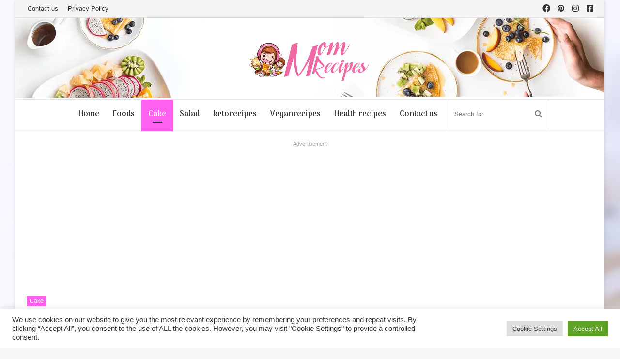

--- FILE ---
content_type: text/html; charset=UTF-8
request_url: https://mamrecipes.com/2022/03/24/strawberry-chocolate-cake/
body_size: 32155
content:
<!DOCTYPE html><html lang="en-US" class="" data-skin="light" prefix="og: https://ogp.me/ns#"><head><meta charset="UTF-8"/>
<script>var __ezHttpConsent={setByCat:function(src,tagType,attributes,category,force,customSetScriptFn=null){var setScript=function(){if(force||window.ezTcfConsent[category]){if(typeof customSetScriptFn==='function'){customSetScriptFn();}else{var scriptElement=document.createElement(tagType);scriptElement.src=src;attributes.forEach(function(attr){for(var key in attr){if(attr.hasOwnProperty(key)){scriptElement.setAttribute(key,attr[key]);}}});var firstScript=document.getElementsByTagName(tagType)[0];firstScript.parentNode.insertBefore(scriptElement,firstScript);}}};if(force||(window.ezTcfConsent&&window.ezTcfConsent.loaded)){setScript();}else if(typeof getEzConsentData==="function"){getEzConsentData().then(function(ezTcfConsent){if(ezTcfConsent&&ezTcfConsent.loaded){setScript();}else{console.error("cannot get ez consent data");force=true;setScript();}});}else{force=true;setScript();console.error("getEzConsentData is not a function");}},};</script>
<script>var ezTcfConsent=window.ezTcfConsent?window.ezTcfConsent:{loaded:false,store_info:false,develop_and_improve_services:false,measure_ad_performance:false,measure_content_performance:false,select_basic_ads:false,create_ad_profile:false,select_personalized_ads:false,create_content_profile:false,select_personalized_content:false,understand_audiences:false,use_limited_data_to_select_content:false,};function getEzConsentData(){return new Promise(function(resolve){document.addEventListener("ezConsentEvent",function(event){var ezTcfConsent=event.detail.ezTcfConsent;resolve(ezTcfConsent);});});}</script>
<script>if(typeof _setEzCookies!=='function'){function _setEzCookies(ezConsentData){var cookies=window.ezCookieQueue;for(var i=0;i<cookies.length;i++){var cookie=cookies[i];if(ezConsentData&&ezConsentData.loaded&&ezConsentData[cookie.tcfCategory]){document.cookie=cookie.name+"="+cookie.value;}}}}
window.ezCookieQueue=window.ezCookieQueue||[];if(typeof addEzCookies!=='function'){function addEzCookies(arr){window.ezCookieQueue=[...window.ezCookieQueue,...arr];}}
addEzCookies([{name:"ezoab_556561",value:"mod110-c; Path=/; Domain=mamrecipes.com; Max-Age=7200",tcfCategory:"store_info",isEzoic:"true",},{name:"ezosuibasgeneris-1",value:"6081dbe9-a1d1-40d0-7567-3b9bf7c78a0b; Path=/; Domain=mamrecipes.com; Expires=Sun, 03 Jan 2027 08:04:34 UTC; Secure; SameSite=None",tcfCategory:"understand_audiences",isEzoic:"true",}]);if(window.ezTcfConsent&&window.ezTcfConsent.loaded){_setEzCookies(window.ezTcfConsent);}else if(typeof getEzConsentData==="function"){getEzConsentData().then(function(ezTcfConsent){if(ezTcfConsent&&ezTcfConsent.loaded){_setEzCookies(window.ezTcfConsent);}else{console.error("cannot get ez consent data");_setEzCookies(window.ezTcfConsent);}});}else{console.error("getEzConsentData is not a function");_setEzCookies(window.ezTcfConsent);}</script><script type="text/javascript" data-ezscrex='false' data-cfasync='false'>window._ezaq = Object.assign({"edge_cache_status":12,"edge_response_time":1903,"url":"https://mamrecipes.com/2022/03/24/strawberry-chocolate-cake/"}, typeof window._ezaq !== "undefined" ? window._ezaq : {});</script><script type="text/javascript" data-ezscrex='false' data-cfasync='false'>window._ezaq = Object.assign({"ab_test_id":"mod110-c"}, typeof window._ezaq !== "undefined" ? window._ezaq : {});window.__ez=window.__ez||{};window.__ez.tf={};</script><script type="text/javascript" data-ezscrex='false' data-cfasync='false'>window.ezDisableAds = true;</script>
<script data-ezscrex='false' data-cfasync='false' data-pagespeed-no-defer>var __ez=__ez||{};__ez.stms=Date.now();__ez.evt={};__ez.script={};__ez.ck=__ez.ck||{};__ez.template={};__ez.template.isOrig=true;__ez.queue=__ez.queue||function(){var e=0,i=0,t=[],n=!1,o=[],r=[],s=!0,a=function(e,i,n,o,r,s,a){var l=arguments.length>7&&void 0!==arguments[7]?arguments[7]:window,d=this;this.name=e,this.funcName=i,this.parameters=null===n?null:w(n)?n:[n],this.isBlock=o,this.blockedBy=r,this.deleteWhenComplete=s,this.isError=!1,this.isComplete=!1,this.isInitialized=!1,this.proceedIfError=a,this.fWindow=l,this.isTimeDelay=!1,this.process=function(){f("... func = "+e),d.isInitialized=!0,d.isComplete=!0,f("... func.apply: "+e);var i=d.funcName.split("."),n=null,o=this.fWindow||window;i.length>3||(n=3===i.length?o[i[0]][i[1]][i[2]]:2===i.length?o[i[0]][i[1]]:o[d.funcName]),null!=n&&n.apply(null,this.parameters),!0===d.deleteWhenComplete&&delete t[e],!0===d.isBlock&&(f("----- F'D: "+d.name),m())}},l=function(e,i,t,n,o,r,s){var a=arguments.length>7&&void 0!==arguments[7]?arguments[7]:window,l=this;this.name=e,this.path=i,this.async=o,this.defer=r,this.isBlock=t,this.blockedBy=n,this.isInitialized=!1,this.isError=!1,this.isComplete=!1,this.proceedIfError=s,this.fWindow=a,this.isTimeDelay=!1,this.isPath=function(e){return"/"===e[0]&&"/"!==e[1]},this.getSrc=function(e){return void 0!==window.__ezScriptHost&&this.isPath(e)&&"banger.js"!==this.name?window.__ezScriptHost+e:e},this.process=function(){l.isInitialized=!0,f("... file = "+e);var i=this.fWindow?this.fWindow.document:document,t=i.createElement("script");t.src=this.getSrc(this.path),!0===o?t.async=!0:!0===r&&(t.defer=!0),t.onerror=function(){var e={url:window.location.href,name:l.name,path:l.path,user_agent:window.navigator.userAgent};"undefined"!=typeof _ezaq&&(e.pageview_id=_ezaq.page_view_id);var i=encodeURIComponent(JSON.stringify(e)),t=new XMLHttpRequest;t.open("GET","//g.ezoic.net/ezqlog?d="+i,!0),t.send(),f("----- ERR'D: "+l.name),l.isError=!0,!0===l.isBlock&&m()},t.onreadystatechange=t.onload=function(){var e=t.readyState;f("----- F'D: "+l.name),e&&!/loaded|complete/.test(e)||(l.isComplete=!0,!0===l.isBlock&&m())},i.getElementsByTagName("head")[0].appendChild(t)}},d=function(e,i){this.name=e,this.path="",this.async=!1,this.defer=!1,this.isBlock=!1,this.blockedBy=[],this.isInitialized=!0,this.isError=!1,this.isComplete=i,this.proceedIfError=!1,this.isTimeDelay=!1,this.process=function(){}};function c(e,i,n,s,a,d,c,u,f){var m=new l(e,i,n,s,a,d,c,f);!0===u?o[e]=m:r[e]=m,t[e]=m,h(m)}function h(e){!0!==u(e)&&0!=s&&e.process()}function u(e){if(!0===e.isTimeDelay&&!1===n)return f(e.name+" blocked = TIME DELAY!"),!0;if(w(e.blockedBy))for(var i=0;i<e.blockedBy.length;i++){var o=e.blockedBy[i];if(!1===t.hasOwnProperty(o))return f(e.name+" blocked = "+o),!0;if(!0===e.proceedIfError&&!0===t[o].isError)return!1;if(!1===t[o].isComplete)return f(e.name+" blocked = "+o),!0}return!1}function f(e){var i=window.location.href,t=new RegExp("[?&]ezq=([^&#]*)","i").exec(i);"1"===(t?t[1]:null)&&console.debug(e)}function m(){++e>200||(f("let's go"),p(o),p(r))}function p(e){for(var i in e)if(!1!==e.hasOwnProperty(i)){var t=e[i];!0===t.isComplete||u(t)||!0===t.isInitialized||!0===t.isError?!0===t.isError?f(t.name+": error"):!0===t.isComplete?f(t.name+": complete already"):!0===t.isInitialized&&f(t.name+": initialized already"):t.process()}}function w(e){return"[object Array]"==Object.prototype.toString.call(e)}return window.addEventListener("load",(function(){setTimeout((function(){n=!0,f("TDELAY -----"),m()}),5e3)}),!1),{addFile:c,addFileOnce:function(e,i,n,o,r,s,a,l,d){t[e]||c(e,i,n,o,r,s,a,l,d)},addDelayFile:function(e,i){var n=new l(e,i,!1,[],!1,!1,!0);n.isTimeDelay=!0,f(e+" ...  FILE! TDELAY"),r[e]=n,t[e]=n,h(n)},addFunc:function(e,n,s,l,d,c,u,f,m,p){!0===c&&(e=e+"_"+i++);var w=new a(e,n,s,l,d,u,f,p);!0===m?o[e]=w:r[e]=w,t[e]=w,h(w)},addDelayFunc:function(e,i,n){var o=new a(e,i,n,!1,[],!0,!0);o.isTimeDelay=!0,f(e+" ...  FUNCTION! TDELAY"),r[e]=o,t[e]=o,h(o)},items:t,processAll:m,setallowLoad:function(e){s=e},markLoaded:function(e){if(e&&0!==e.length){if(e in t){var i=t[e];!0===i.isComplete?f(i.name+" "+e+": error loaded duplicate"):(i.isComplete=!0,i.isInitialized=!0)}else t[e]=new d(e,!0);f("markLoaded dummyfile: "+t[e].name)}},logWhatsBlocked:function(){for(var e in t)!1!==t.hasOwnProperty(e)&&u(t[e])}}}();__ez.evt.add=function(e,t,n){e.addEventListener?e.addEventListener(t,n,!1):e.attachEvent?e.attachEvent("on"+t,n):e["on"+t]=n()},__ez.evt.remove=function(e,t,n){e.removeEventListener?e.removeEventListener(t,n,!1):e.detachEvent?e.detachEvent("on"+t,n):delete e["on"+t]};__ez.script.add=function(e){var t=document.createElement("script");t.src=e,t.async=!0,t.type="text/javascript",document.getElementsByTagName("head")[0].appendChild(t)};__ez.dot=__ez.dot||{};__ez.queue.addFileOnce('/detroitchicago/boise.js', '/detroitchicago/boise.js?gcb=195-0&cb=5', true, [], true, false, true, false);__ez.queue.addFileOnce('/parsonsmaize/abilene.js', '/parsonsmaize/abilene.js?gcb=195-0&cb=b20dfef28c', true, [], true, false, true, false);__ez.queue.addFileOnce('/parsonsmaize/mulvane.js', '/parsonsmaize/mulvane.js?gcb=195-0&cb=e75e48eec0', true, ['/parsonsmaize/abilene.js'], true, false, true, false);__ez.queue.addFileOnce('/detroitchicago/birmingham.js', '/detroitchicago/birmingham.js?gcb=195-0&cb=539c47377c', true, ['/parsonsmaize/abilene.js'], true, false, true, false);</script>
<script data-ezscrex="false" type="text/javascript" data-cfasync="false">window._ezaq = Object.assign({"ad_cache_level":0,"adpicker_placement_cnt":0,"ai_placeholder_cache_level":0,"ai_placeholder_placement_cnt":-1,"article_category":"Cake","author":"Mamrecipes","domain":"mamrecipes.com","domain_id":556561,"ezcache_level":1,"ezcache_skip_code":0,"has_bad_image":0,"has_bad_words":0,"is_sitespeed":0,"lt_cache_level":0,"publish_date":"2022-03-24","response_size":157539,"response_size_orig":151775,"response_time_orig":1916,"template_id":120,"url":"https://mamrecipes.com/2022/03/24/strawberry-chocolate-cake/","word_count":0,"worst_bad_word_level":0}, typeof window._ezaq !== "undefined" ? window._ezaq : {});__ez.queue.markLoaded('ezaqBaseReady');</script>
<script type='text/javascript' data-ezscrex='false' data-cfasync='false'>
window.ezAnalyticsStatic = true;

function analyticsAddScript(script) {
	var ezDynamic = document.createElement('script');
	ezDynamic.type = 'text/javascript';
	ezDynamic.innerHTML = script;
	document.head.appendChild(ezDynamic);
}
function getCookiesWithPrefix() {
    var allCookies = document.cookie.split(';');
    var cookiesWithPrefix = {};

    for (var i = 0; i < allCookies.length; i++) {
        var cookie = allCookies[i].trim();

        for (var j = 0; j < arguments.length; j++) {
            var prefix = arguments[j];
            if (cookie.indexOf(prefix) === 0) {
                var cookieParts = cookie.split('=');
                var cookieName = cookieParts[0];
                var cookieValue = cookieParts.slice(1).join('=');
                cookiesWithPrefix[cookieName] = decodeURIComponent(cookieValue);
                break; // Once matched, no need to check other prefixes
            }
        }
    }

    return cookiesWithPrefix;
}
function productAnalytics() {
	var d = {"pr":[6],"omd5":"613b300ab4d9089009ad03f1d2d540d7","nar":"risk score"};
	d.u = _ezaq.url;
	d.p = _ezaq.page_view_id;
	d.v = _ezaq.visit_uuid;
	d.ab = _ezaq.ab_test_id;
	d.e = JSON.stringify(_ezaq);
	d.ref = document.referrer;
	d.c = getCookiesWithPrefix('active_template', 'ez', 'lp_');
	if(typeof ez_utmParams !== 'undefined') {
		d.utm = ez_utmParams;
	}

	var dataText = JSON.stringify(d);
	var xhr = new XMLHttpRequest();
	xhr.open('POST','/ezais/analytics?cb=1', true);
	xhr.onload = function () {
		if (xhr.status!=200) {
            return;
		}

        if(document.readyState !== 'loading') {
            analyticsAddScript(xhr.response);
            return;
        }

        var eventFunc = function() {
            if(document.readyState === 'loading') {
                return;
            }
            document.removeEventListener('readystatechange', eventFunc, false);
            analyticsAddScript(xhr.response);
        };

        document.addEventListener('readystatechange', eventFunc, false);
	};
	xhr.setRequestHeader('Content-Type','text/plain');
	xhr.send(dataText);
}
__ez.queue.addFunc("productAnalytics", "productAnalytics", null, true, ['ezaqBaseReady'], false, false, false, true);
</script><base href="https://mamrecipes.com/2022/03/24/strawberry-chocolate-cake/"/>
	<script async="" src="https://pagead2.googlesyndication.com/pagead/js/adsbygoogle.js?client=ca-pub-7899217312900024" crossorigin="anonymous"></script>
	
	<link rel="profile" href="//gmpg.org/xfn/11"/>
	
	<!-- This site is optimized with the Yoast SEO plugin v26.6 - https://yoast.com/wordpress/plugins/seo/ -->
	<title>Strawberry Chocolate Cake - Mamrecipes</title>
	<link rel="canonical" href="https://mamrecipes.com/2022/03/24/strawberry-chocolate-cake/"/>
	<meta property="og:locale" content="en_US"/>
	<meta property="og:type" content="article"/>
	<meta property="og:title" content="Strawberry Chocolate Cake - Mamrecipes"/>
	<meta property="og:description" content="Ingredients For the Cake: 2 cups granulated sugar1 3/4 cups all-purpose flour3/4 cup unsweetened cocoa1 1/2 teaspoons baking powder1 1/2 teaspoons baking soda1 teaspoon salt2 large eggs at room temperature1 cup whole milk1/2 cup vegetable oil2 teaspoons vanilla extract1 cup boiling water For the Frosting: 1 cup unsalted butter at room temperature2 cups powdered sugar1 teaspoon vanilla extract1 cup semi-sweet chocolate chips melted and cooled to room temperature For the Ganache: 3/4 cup semi-sweet chocolate chips or chopped chocolate3/4 cup heavy cream Garnish: 24 ounces  strawberriesInstructions • Heat oven to 350°F. Grease and …"/>
	<meta property="og:url" content="https://mamrecipes.com/2022/03/24/strawberry-chocolate-cake/"/>
	<meta property="og:site_name" content="Mamrecipes"/>
	<meta property="article:published_time" content="2022-03-24T22:16:49+00:00"/>
	<meta property="article:modified_time" content="2022-03-24T22:16:52+00:00"/>
	<meta property="og:image" content="https://mamrecipes.com/wp-content/uploads/2022/03/bolosdacati-24032022-0001.jpg"/>
	<meta property="og:image:width" content="1440"/>
	<meta property="og:image:height" content="1440"/>
	<meta property="og:image:type" content="image/jpeg"/>
	<meta name="author" content="Mamrecipes"/>
	<meta name="twitter:card" content="summary_large_image"/>
	<meta name="twitter:label1" content="Written by"/>
	<meta name="twitter:data1" content="Mamrecipes"/>
	<meta name="twitter:label2" content="Est. reading time"/>
	<meta name="twitter:data2" content="3 minutes"/>
	<script type="application/ld+json" class="yoast-schema-graph">{"@context":"https://schema.org","@graph":[{"@type":"WebPage","@id":"https://mamrecipes.com/2022/03/24/strawberry-chocolate-cake/","url":"https://mamrecipes.com/2022/03/24/strawberry-chocolate-cake/","name":"Strawberry Chocolate Cake - Mamrecipes","isPartOf":{"@id":"https://mamrecipes.com/#website"},"primaryImageOfPage":{"@id":"https://mamrecipes.com/2022/03/24/strawberry-chocolate-cake/#primaryimage"},"image":{"@id":"https://mamrecipes.com/2022/03/24/strawberry-chocolate-cake/#primaryimage"},"thumbnailUrl":"https://mamrecipes.com/wp-content/uploads/2022/03/bolosdacati-24032022-0001.jpg","datePublished":"2022-03-24T22:16:49+00:00","dateModified":"2022-03-24T22:16:52+00:00","author":{"@id":"https://mamrecipes.com/#/schema/person/88c599a237770a817e1a3ef00e953211"},"breadcrumb":{"@id":"https://mamrecipes.com/2022/03/24/strawberry-chocolate-cake/#breadcrumb"},"inLanguage":"en-US","potentialAction":[{"@type":"ReadAction","target":["https://mamrecipes.com/2022/03/24/strawberry-chocolate-cake/"]}]},{"@type":"ImageObject","inLanguage":"en-US","@id":"https://mamrecipes.com/2022/03/24/strawberry-chocolate-cake/#primaryimage","url":"https://mamrecipes.com/wp-content/uploads/2022/03/bolosdacati-24032022-0001.jpg","contentUrl":"https://mamrecipes.com/wp-content/uploads/2022/03/bolosdacati-24032022-0001.jpg","width":1440,"height":1440},{"@type":"BreadcrumbList","@id":"https://mamrecipes.com/2022/03/24/strawberry-chocolate-cake/#breadcrumb","itemListElement":[{"@type":"ListItem","position":1,"name":"Home","item":"https://mamrecipes.com/"},{"@type":"ListItem","position":2,"name":"Strawberry Chocolate Cake"}]},{"@type":"WebSite","@id":"https://mamrecipes.com/#website","url":"https://mamrecipes.com/","name":"Mamrecipes","description":"","potentialAction":[{"@type":"SearchAction","target":{"@type":"EntryPoint","urlTemplate":"https://mamrecipes.com/?s={search_term_string}"},"query-input":{"@type":"PropertyValueSpecification","valueRequired":true,"valueName":"search_term_string"}}],"inLanguage":"en-US"},{"@type":"Person","@id":"https://mamrecipes.com/#/schema/person/88c599a237770a817e1a3ef00e953211","name":"Mamrecipes","image":{"@type":"ImageObject","inLanguage":"en-US","@id":"https://mamrecipes.com/#/schema/person/image/","url":"https://secure.gravatar.com/avatar/18e83be90e3e575d0cccdd1d28a17b05b91d9d3232a889fc311b2868cb25fb27?s=96&d=mm&r=g","contentUrl":"https://secure.gravatar.com/avatar/18e83be90e3e575d0cccdd1d28a17b05b91d9d3232a889fc311b2868cb25fb27?s=96&d=mm&r=g","caption":"Mamrecipes"},"sameAs":["https://mamrecipes.com"],"url":"https://mamrecipes.com/author/mamrecipes/"}]}</script>
	<!-- / Yoast SEO plugin. -->



<!-- Search Engine Optimization by Rank Math - https://rankmath.com/ -->
<title>Strawberry Chocolate Cake - Mamrecipes</title>
<meta name="description" content="Ingredients"/>
<meta name="robots" content="follow, index, max-snippet:-1, max-video-preview:-1, max-image-preview:large"/>
<link rel="canonical" href="https://mamrecipes.com/2022/03/24/strawberry-chocolate-cake/"/>
<meta property="og:locale" content="en_US"/>
<meta property="og:type" content="article"/>
<meta property="og:title" content="Strawberry Chocolate Cake - Mamrecipes"/>
<meta property="og:description" content="Ingredients"/>
<meta property="og:url" content="https://mamrecipes.com/2022/03/24/strawberry-chocolate-cake/"/>
<meta property="og:site_name" content="Mamrecipes.com"/>
<meta property="article:publisher" content="https://m.facebook.com/Mamrecipescom-107837592138412/"/>
<meta property="article:tag" content="cake"/>
<meta property="article:tag" content="chocolate"/>
<meta property="article:tag" content="strawberry"/>
<meta property="article:section" content="Cake"/>
<meta property="og:updated_time" content="2022-03-24T22:16:52+00:00"/>
<meta property="og:image" content="https://mamrecipes.com/wp-content/uploads/2022/03/bolosdacati-24032022-0001.jpg"/>
<meta property="og:image:secure_url" content="https://mamrecipes.com/wp-content/uploads/2022/03/bolosdacati-24032022-0001.jpg"/>
<meta property="og:image:width" content="1440"/>
<meta property="og:image:height" content="1440"/>
<meta property="og:image:alt" content="Strawberry Chocolate Cake"/>
<meta property="og:image:type" content="image/jpeg"/>
<meta name="twitter:card" content="summary_large_image"/>
<meta name="twitter:title" content="Strawberry Chocolate Cake - Mamrecipes"/>
<meta name="twitter:description" content="Ingredients"/>
<meta name="twitter:image" content="https://mamrecipes.com/wp-content/uploads/2022/03/bolosdacati-24032022-0001.jpg"/>
<meta name="twitter:label1" content="Written by"/>
<meta name="twitter:data1" content="Mamrecipes"/>
<meta name="twitter:label2" content="Time to read"/>
<meta name="twitter:data2" content="2 minutes"/>
<script type="application/ld+json" class="rank-math-schema">{"@context":"https://schema.org","@graph":[{"@type":"BreadcrumbList","@id":"https://mamrecipes.com/2022/03/24/strawberry-chocolate-cake/#breadcrumb","itemListElement":[{"@type":"ListItem","position":"1","item":{"@id":"https://mamrecipes.com","name":"Home"}},{"@type":"ListItem","position":"2","item":{"@id":"https://mamrecipes.com/2022/03/24/strawberry-chocolate-cake/","name":"Strawberry Chocolate Cake"}}]}]}</script>
<!-- /Rank Math WordPress SEO plugin -->

<link rel="alternate" title="oEmbed (JSON)" type="application/json+oembed" href="https://mamrecipes.com/wp-json/oembed/1.0/embed?url=https%3A%2F%2Fmamrecipes.com%2F2022%2F03%2F24%2Fstrawberry-chocolate-cake%2F"/>
<link rel="alternate" title="oEmbed (XML)" type="text/xml+oembed" href="https://mamrecipes.com/wp-json/oembed/1.0/embed?url=https%3A%2F%2Fmamrecipes.com%2F2022%2F03%2F24%2Fstrawberry-chocolate-cake%2F&amp;format=xml"/>
<style id="wp-img-auto-sizes-contain-inline-css" type="text/css">
img:is([sizes=auto i],[sizes^="auto," i]){contain-intrinsic-size:3000px 1500px}
/*# sourceURL=wp-img-auto-sizes-contain-inline-css */
</style>

<style id="wp-emoji-styles-inline-css" type="text/css">

	img.wp-smiley, img.emoji {
		display: inline !important;
		border: none !important;
		box-shadow: none !important;
		height: 1em !important;
		width: 1em !important;
		margin: 0 0.07em !important;
		vertical-align: -0.1em !important;
		background: none !important;
		padding: 0 !important;
	}
/*# sourceURL=wp-emoji-styles-inline-css */
</style>
<link rel="stylesheet" id="wp-block-library-css" href="https://mamrecipes.com/wp-includes/css/dist/block-library/style.min.css?ver=6.9" type="text/css" media="all"/>
<style id="global-styles-inline-css" type="text/css">
:root{--wp--preset--aspect-ratio--square: 1;--wp--preset--aspect-ratio--4-3: 4/3;--wp--preset--aspect-ratio--3-4: 3/4;--wp--preset--aspect-ratio--3-2: 3/2;--wp--preset--aspect-ratio--2-3: 2/3;--wp--preset--aspect-ratio--16-9: 16/9;--wp--preset--aspect-ratio--9-16: 9/16;--wp--preset--color--black: #000000;--wp--preset--color--cyan-bluish-gray: #abb8c3;--wp--preset--color--white: #ffffff;--wp--preset--color--pale-pink: #f78da7;--wp--preset--color--vivid-red: #cf2e2e;--wp--preset--color--luminous-vivid-orange: #ff6900;--wp--preset--color--luminous-vivid-amber: #fcb900;--wp--preset--color--light-green-cyan: #7bdcb5;--wp--preset--color--vivid-green-cyan: #00d084;--wp--preset--color--pale-cyan-blue: #8ed1fc;--wp--preset--color--vivid-cyan-blue: #0693e3;--wp--preset--color--vivid-purple: #9b51e0;--wp--preset--gradient--vivid-cyan-blue-to-vivid-purple: linear-gradient(135deg,rgb(6,147,227) 0%,rgb(155,81,224) 100%);--wp--preset--gradient--light-green-cyan-to-vivid-green-cyan: linear-gradient(135deg,rgb(122,220,180) 0%,rgb(0,208,130) 100%);--wp--preset--gradient--luminous-vivid-amber-to-luminous-vivid-orange: linear-gradient(135deg,rgb(252,185,0) 0%,rgb(255,105,0) 100%);--wp--preset--gradient--luminous-vivid-orange-to-vivid-red: linear-gradient(135deg,rgb(255,105,0) 0%,rgb(207,46,46) 100%);--wp--preset--gradient--very-light-gray-to-cyan-bluish-gray: linear-gradient(135deg,rgb(238,238,238) 0%,rgb(169,184,195) 100%);--wp--preset--gradient--cool-to-warm-spectrum: linear-gradient(135deg,rgb(74,234,220) 0%,rgb(151,120,209) 20%,rgb(207,42,186) 40%,rgb(238,44,130) 60%,rgb(251,105,98) 80%,rgb(254,248,76) 100%);--wp--preset--gradient--blush-light-purple: linear-gradient(135deg,rgb(255,206,236) 0%,rgb(152,150,240) 100%);--wp--preset--gradient--blush-bordeaux: linear-gradient(135deg,rgb(254,205,165) 0%,rgb(254,45,45) 50%,rgb(107,0,62) 100%);--wp--preset--gradient--luminous-dusk: linear-gradient(135deg,rgb(255,203,112) 0%,rgb(199,81,192) 50%,rgb(65,88,208) 100%);--wp--preset--gradient--pale-ocean: linear-gradient(135deg,rgb(255,245,203) 0%,rgb(182,227,212) 50%,rgb(51,167,181) 100%);--wp--preset--gradient--electric-grass: linear-gradient(135deg,rgb(202,248,128) 0%,rgb(113,206,126) 100%);--wp--preset--gradient--midnight: linear-gradient(135deg,rgb(2,3,129) 0%,rgb(40,116,252) 100%);--wp--preset--font-size--small: 13px;--wp--preset--font-size--medium: 20px;--wp--preset--font-size--large: 36px;--wp--preset--font-size--x-large: 42px;--wp--preset--spacing--20: 0.44rem;--wp--preset--spacing--30: 0.67rem;--wp--preset--spacing--40: 1rem;--wp--preset--spacing--50: 1.5rem;--wp--preset--spacing--60: 2.25rem;--wp--preset--spacing--70: 3.38rem;--wp--preset--spacing--80: 5.06rem;--wp--preset--shadow--natural: 6px 6px 9px rgba(0, 0, 0, 0.2);--wp--preset--shadow--deep: 12px 12px 50px rgba(0, 0, 0, 0.4);--wp--preset--shadow--sharp: 6px 6px 0px rgba(0, 0, 0, 0.2);--wp--preset--shadow--outlined: 6px 6px 0px -3px rgb(255, 255, 255), 6px 6px rgb(0, 0, 0);--wp--preset--shadow--crisp: 6px 6px 0px rgb(0, 0, 0);}:where(.is-layout-flex){gap: 0.5em;}:where(.is-layout-grid){gap: 0.5em;}body .is-layout-flex{display: flex;}.is-layout-flex{flex-wrap: wrap;align-items: center;}.is-layout-flex > :is(*, div){margin: 0;}body .is-layout-grid{display: grid;}.is-layout-grid > :is(*, div){margin: 0;}:where(.wp-block-columns.is-layout-flex){gap: 2em;}:where(.wp-block-columns.is-layout-grid){gap: 2em;}:where(.wp-block-post-template.is-layout-flex){gap: 1.25em;}:where(.wp-block-post-template.is-layout-grid){gap: 1.25em;}.has-black-color{color: var(--wp--preset--color--black) !important;}.has-cyan-bluish-gray-color{color: var(--wp--preset--color--cyan-bluish-gray) !important;}.has-white-color{color: var(--wp--preset--color--white) !important;}.has-pale-pink-color{color: var(--wp--preset--color--pale-pink) !important;}.has-vivid-red-color{color: var(--wp--preset--color--vivid-red) !important;}.has-luminous-vivid-orange-color{color: var(--wp--preset--color--luminous-vivid-orange) !important;}.has-luminous-vivid-amber-color{color: var(--wp--preset--color--luminous-vivid-amber) !important;}.has-light-green-cyan-color{color: var(--wp--preset--color--light-green-cyan) !important;}.has-vivid-green-cyan-color{color: var(--wp--preset--color--vivid-green-cyan) !important;}.has-pale-cyan-blue-color{color: var(--wp--preset--color--pale-cyan-blue) !important;}.has-vivid-cyan-blue-color{color: var(--wp--preset--color--vivid-cyan-blue) !important;}.has-vivid-purple-color{color: var(--wp--preset--color--vivid-purple) !important;}.has-black-background-color{background-color: var(--wp--preset--color--black) !important;}.has-cyan-bluish-gray-background-color{background-color: var(--wp--preset--color--cyan-bluish-gray) !important;}.has-white-background-color{background-color: var(--wp--preset--color--white) !important;}.has-pale-pink-background-color{background-color: var(--wp--preset--color--pale-pink) !important;}.has-vivid-red-background-color{background-color: var(--wp--preset--color--vivid-red) !important;}.has-luminous-vivid-orange-background-color{background-color: var(--wp--preset--color--luminous-vivid-orange) !important;}.has-luminous-vivid-amber-background-color{background-color: var(--wp--preset--color--luminous-vivid-amber) !important;}.has-light-green-cyan-background-color{background-color: var(--wp--preset--color--light-green-cyan) !important;}.has-vivid-green-cyan-background-color{background-color: var(--wp--preset--color--vivid-green-cyan) !important;}.has-pale-cyan-blue-background-color{background-color: var(--wp--preset--color--pale-cyan-blue) !important;}.has-vivid-cyan-blue-background-color{background-color: var(--wp--preset--color--vivid-cyan-blue) !important;}.has-vivid-purple-background-color{background-color: var(--wp--preset--color--vivid-purple) !important;}.has-black-border-color{border-color: var(--wp--preset--color--black) !important;}.has-cyan-bluish-gray-border-color{border-color: var(--wp--preset--color--cyan-bluish-gray) !important;}.has-white-border-color{border-color: var(--wp--preset--color--white) !important;}.has-pale-pink-border-color{border-color: var(--wp--preset--color--pale-pink) !important;}.has-vivid-red-border-color{border-color: var(--wp--preset--color--vivid-red) !important;}.has-luminous-vivid-orange-border-color{border-color: var(--wp--preset--color--luminous-vivid-orange) !important;}.has-luminous-vivid-amber-border-color{border-color: var(--wp--preset--color--luminous-vivid-amber) !important;}.has-light-green-cyan-border-color{border-color: var(--wp--preset--color--light-green-cyan) !important;}.has-vivid-green-cyan-border-color{border-color: var(--wp--preset--color--vivid-green-cyan) !important;}.has-pale-cyan-blue-border-color{border-color: var(--wp--preset--color--pale-cyan-blue) !important;}.has-vivid-cyan-blue-border-color{border-color: var(--wp--preset--color--vivid-cyan-blue) !important;}.has-vivid-purple-border-color{border-color: var(--wp--preset--color--vivid-purple) !important;}.has-vivid-cyan-blue-to-vivid-purple-gradient-background{background: var(--wp--preset--gradient--vivid-cyan-blue-to-vivid-purple) !important;}.has-light-green-cyan-to-vivid-green-cyan-gradient-background{background: var(--wp--preset--gradient--light-green-cyan-to-vivid-green-cyan) !important;}.has-luminous-vivid-amber-to-luminous-vivid-orange-gradient-background{background: var(--wp--preset--gradient--luminous-vivid-amber-to-luminous-vivid-orange) !important;}.has-luminous-vivid-orange-to-vivid-red-gradient-background{background: var(--wp--preset--gradient--luminous-vivid-orange-to-vivid-red) !important;}.has-very-light-gray-to-cyan-bluish-gray-gradient-background{background: var(--wp--preset--gradient--very-light-gray-to-cyan-bluish-gray) !important;}.has-cool-to-warm-spectrum-gradient-background{background: var(--wp--preset--gradient--cool-to-warm-spectrum) !important;}.has-blush-light-purple-gradient-background{background: var(--wp--preset--gradient--blush-light-purple) !important;}.has-blush-bordeaux-gradient-background{background: var(--wp--preset--gradient--blush-bordeaux) !important;}.has-luminous-dusk-gradient-background{background: var(--wp--preset--gradient--luminous-dusk) !important;}.has-pale-ocean-gradient-background{background: var(--wp--preset--gradient--pale-ocean) !important;}.has-electric-grass-gradient-background{background: var(--wp--preset--gradient--electric-grass) !important;}.has-midnight-gradient-background{background: var(--wp--preset--gradient--midnight) !important;}.has-small-font-size{font-size: var(--wp--preset--font-size--small) !important;}.has-medium-font-size{font-size: var(--wp--preset--font-size--medium) !important;}.has-large-font-size{font-size: var(--wp--preset--font-size--large) !important;}.has-x-large-font-size{font-size: var(--wp--preset--font-size--x-large) !important;}
/*# sourceURL=global-styles-inline-css */
</style>

<style id="classic-theme-styles-inline-css" type="text/css">
/*! This file is auto-generated */
.wp-block-button__link{color:#fff;background-color:#32373c;border-radius:9999px;box-shadow:none;text-decoration:none;padding:calc(.667em + 2px) calc(1.333em + 2px);font-size:1.125em}.wp-block-file__button{background:#32373c;color:#fff;text-decoration:none}
/*# sourceURL=/wp-includes/css/classic-themes.min.css */
</style>
<link rel="stylesheet" id="contact-form-7-css" href="https://mamrecipes.com/wp-content/plugins/contact-form-7/includes/css/styles.css?ver=6.1.4" type="text/css" media="all"/>
<link rel="stylesheet" id="cookie-law-info-css" href="https://mamrecipes.com/wp-content/plugins/cookie-law-info/legacy/public/css/cookie-law-info-public.css?ver=3.3.9.1" type="text/css" media="all"/>
<link rel="stylesheet" id="cookie-law-info-gdpr-css" href="https://mamrecipes.com/wp-content/plugins/cookie-law-info/legacy/public/css/cookie-law-info-gdpr.css?ver=3.3.9.1" type="text/css" media="all"/>
<link rel="stylesheet" id="wp_automatic_gallery_style-css" href="https://mamrecipes.com/wp-content/plugins/wp-automatic/css/wp-automatic.css?ver=1.0.0" type="text/css" media="all"/>
<link rel="stylesheet" id="heateor_sss_frontend_css-css" href="https://mamrecipes.com/wp-content/plugins/sassy-social-share/public/css/sassy-social-share-public.css?ver=3.3.79" type="text/css" media="all"/>
<style id="heateor_sss_frontend_css-inline-css" type="text/css">
.heateor_sss_button_instagram span.heateor_sss_svg,a.heateor_sss_instagram span.heateor_sss_svg{background:radial-gradient(circle at 30% 107%,#fdf497 0,#fdf497 5%,#fd5949 45%,#d6249f 60%,#285aeb 90%)}.heateor_sss_horizontal_sharing .heateor_sss_svg,.heateor_sss_standard_follow_icons_container .heateor_sss_svg{color:#fff;border-width:0px;border-style:solid;border-color:transparent}.heateor_sss_horizontal_sharing .heateorSssTCBackground{color:#666}.heateor_sss_horizontal_sharing span.heateor_sss_svg:hover,.heateor_sss_standard_follow_icons_container span.heateor_sss_svg:hover{border-color:transparent;}.heateor_sss_vertical_sharing span.heateor_sss_svg,.heateor_sss_floating_follow_icons_container span.heateor_sss_svg{color:#fff;border-width:0px;border-style:solid;border-color:transparent;}.heateor_sss_vertical_sharing .heateorSssTCBackground{color:#666;}.heateor_sss_vertical_sharing span.heateor_sss_svg:hover,.heateor_sss_floating_follow_icons_container span.heateor_sss_svg:hover{border-color:transparent;}@media screen and (max-width:783px) {.heateor_sss_vertical_sharing{display:none!important}}
/*# sourceURL=heateor_sss_frontend_css-inline-css */
</style>
<link rel="stylesheet" id="tie-css-base-css" href="https://mamrecipes.com/wp-content/themes/jannah/assets/css/base.min.css?ver=5.4.5" type="text/css" media="all"/>
<link rel="stylesheet" id="tie-css-styles-css" href="https://mamrecipes.com/wp-content/themes/jannah/assets/css/style.min.css?ver=5.4.5" type="text/css" media="all"/>
<link rel="stylesheet" id="tie-css-widgets-css" href="https://mamrecipes.com/wp-content/themes/jannah/assets/css/widgets.min.css?ver=5.4.5" type="text/css" media="all"/>
<link rel="stylesheet" id="tie-css-helpers-css" href="https://mamrecipes.com/wp-content/themes/jannah/assets/css/helpers.min.css?ver=5.4.5" type="text/css" media="all"/>
<link rel="stylesheet" id="tie-fontawesome5-css" href="https://mamrecipes.com/wp-content/themes/jannah/assets/css/fontawesome.css?ver=5.4.5" type="text/css" media="all"/>
<link rel="stylesheet" id="tie-css-ilightbox-css" href="https://mamrecipes.com/wp-content/themes/jannah/assets/ilightbox/dark-skin/skin.css?ver=5.4.5" type="text/css" media="all"/>
<link rel="stylesheet" id="tie-css-single-css" href="https://mamrecipes.com/wp-content/themes/jannah/assets/css/single.min.css?ver=5.4.5" type="text/css" media="all"/>
<link rel="stylesheet" id="tie-css-print-css" href="https://mamrecipes.com/wp-content/themes/jannah/assets/css/print.css?ver=5.4.5" type="text/css" media="print"/>
<style id="tie-css-print-inline-css" type="text/css">
.wf-active .logo-text,.wf-active h1,.wf-active h2,.wf-active h3,.wf-active h4,.wf-active h5,.wf-active h6,.wf-active .the-subtitle{font-family: 'Arima Madurai';}.wf-active #main-nav .main-menu > ul > li > a{font-family: 'Arima Madurai';}#main-nav .main-menu > ul > li > a{font-size: 16px;}#tie-body{background-image: url(https://mamrecipes.com/wp-content/uploads/2021/12/bg.jpg);background-repeat: no-repeat;background-size: cover; background-attachment: fixed;}.brand-title,a:hover,.tie-popup-search-submit,#logo.text-logo a,.theme-header nav .components #search-submit:hover,.theme-header .header-nav .components > li:hover > a,.theme-header .header-nav .components li a:hover,.main-menu ul.cats-vertical li a.is-active,.main-menu ul.cats-vertical li a:hover,.main-nav li.mega-menu .post-meta a:hover,.main-nav li.mega-menu .post-box-title a:hover,.search-in-main-nav.autocomplete-suggestions a:hover,#main-nav .menu ul:not(.cats-horizontal) li:hover > a,#main-nav .menu ul li.current-menu-item:not(.mega-link-column) > a,.top-nav .menu li:hover > a,.top-nav .menu > .tie-current-menu > a,.search-in-top-nav.autocomplete-suggestions .post-title a:hover,div.mag-box .mag-box-options .mag-box-filter-links a.active,.mag-box-filter-links .flexMenu-viewMore:hover > a,.stars-rating-active,body .tabs.tabs .active > a,.video-play-icon,.spinner-circle:after,#go-to-content:hover,.comment-list .comment-author .fn,.commentlist .comment-author .fn,blockquote::before,blockquote cite,blockquote.quote-simple p,.multiple-post-pages a:hover,#story-index li .is-current,.latest-tweets-widget .twitter-icon-wrap span,.wide-slider-nav-wrapper .slide,.wide-next-prev-slider-wrapper .tie-slider-nav li:hover span,.review-final-score h3,#mobile-menu-icon:hover .menu-text,body .entry a,.dark-skin body .entry a,.entry .post-bottom-meta a:hover,.comment-list .comment-content a,q a,blockquote a,.widget.tie-weather-widget .icon-basecloud-bg:after,.site-footer a:hover,.site-footer .stars-rating-active,.site-footer .twitter-icon-wrap span,.site-info a:hover{color: #ff60ef;}#instagram-link a:hover{color: #ff60ef !important;border-color: #ff60ef !important;}[type='submit'],.button,.generic-button a,.generic-button button,.theme-header .header-nav .comp-sub-menu a.button.guest-btn:hover,.theme-header .header-nav .comp-sub-menu a.checkout-button,nav.main-nav .menu > li.tie-current-menu > a,nav.main-nav .menu > li:hover > a,.main-menu .mega-links-head:after,.main-nav .mega-menu.mega-cat .cats-horizontal li a.is-active,#mobile-menu-icon:hover .nav-icon,#mobile-menu-icon:hover .nav-icon:before,#mobile-menu-icon:hover .nav-icon:after,.search-in-main-nav.autocomplete-suggestions a.button,.search-in-top-nav.autocomplete-suggestions a.button,.spinner > div,.post-cat,.pages-numbers li.current span,.multiple-post-pages > span,#tie-wrapper .mejs-container .mejs-controls,.mag-box-filter-links a:hover,.slider-arrow-nav a:not(.pagination-disabled):hover,.comment-list .reply a:hover,.commentlist .reply a:hover,#reading-position-indicator,#story-index-icon,.videos-block .playlist-title,.review-percentage .review-item span span,.tie-slick-dots li.slick-active button,.tie-slick-dots li button:hover,.digital-rating-static,.timeline-widget li a:hover .date:before,#wp-calendar #today,.posts-list-counter li.widget-post-list:before,.cat-counter a + span,.tie-slider-nav li span:hover,.fullwidth-area .widget_tag_cloud .tagcloud a:hover,.magazine2:not(.block-head-4) .dark-widgetized-area ul.tabs a:hover,.magazine2:not(.block-head-4) .dark-widgetized-area ul.tabs .active a,.magazine1 .dark-widgetized-area ul.tabs a:hover,.magazine1 .dark-widgetized-area ul.tabs .active a,.block-head-4.magazine2 .dark-widgetized-area .tabs.tabs .active a,.block-head-4.magazine2 .dark-widgetized-area .tabs > .active a:before,.block-head-4.magazine2 .dark-widgetized-area .tabs > .active a:after,.demo_store,.demo #logo:after,.demo #sticky-logo:after,.widget.tie-weather-widget,span.video-close-btn:hover,#go-to-top,.latest-tweets-widget .slider-links .button:not(:hover){background-color: #ff60ef;color: #FFFFFF;}.tie-weather-widget .widget-title .the-subtitle,.block-head-4.magazine2 #footer .tabs .active a:hover{color: #FFFFFF;}pre,code,.pages-numbers li.current span,.theme-header .header-nav .comp-sub-menu a.button.guest-btn:hover,.multiple-post-pages > span,.post-content-slideshow .tie-slider-nav li span:hover,#tie-body .tie-slider-nav li > span:hover,.slider-arrow-nav a:not(.pagination-disabled):hover,.main-nav .mega-menu.mega-cat .cats-horizontal li a.is-active,.main-nav .mega-menu.mega-cat .cats-horizontal li a:hover,.main-menu .menu > li > .menu-sub-content{border-color: #ff60ef;}.main-menu .menu > li.tie-current-menu{border-bottom-color: #ff60ef;}.top-nav .menu li.tie-current-menu > a:before,.top-nav .menu li.menu-item-has-children:hover > a:before{border-top-color: #ff60ef;}.main-nav .main-menu .menu > li.tie-current-menu > a:before,.main-nav .main-menu .menu > li:hover > a:before{border-top-color: #FFFFFF;}header.main-nav-light .main-nav .menu-item-has-children li:hover > a:before,header.main-nav-light .main-nav .mega-menu li:hover > a:before{border-left-color: #ff60ef;}.rtl header.main-nav-light .main-nav .menu-item-has-children li:hover > a:before,.rtl header.main-nav-light .main-nav .mega-menu li:hover > a:before{border-right-color: #ff60ef;border-left-color: transparent;}.top-nav ul.menu li .menu-item-has-children:hover > a:before{border-top-color: transparent;border-left-color: #ff60ef;}.rtl .top-nav ul.menu li .menu-item-has-children:hover > a:before{border-left-color: transparent;border-right-color: #ff60ef;}#footer-widgets-container{border-top: 8px solid #ff60ef;-webkit-box-shadow: 0 -5px 0 rgba(0,0,0,0.07); -moz-box-shadow: 0 -8px 0 rgba(0,0,0,0.07); box-shadow: 0 -8px 0 rgba(0,0,0,0.07);}::-moz-selection{background-color: #ff60ef;color: #FFFFFF;}::selection{background-color: #ff60ef;color: #FFFFFF;}circle.circle_bar{stroke: #ff60ef;}#reading-position-indicator{box-shadow: 0 0 10px rgba( 255,96,239,0.7);}#logo.text-logo a:hover,body .entry a:hover,.dark-skin body .entry a:hover,.comment-list .comment-content a:hover,.block-head-4.magazine2 .site-footer .tabs li a:hover,q a:hover,blockquote a:hover{color: #cd2ebd;}.button:hover,input[type='submit']:hover,.generic-button a:hover,.generic-button button:hover,a.post-cat:hover,.site-footer .button:hover,.site-footer [type='submit']:hover,.search-in-main-nav.autocomplete-suggestions a.button:hover,.search-in-top-nav.autocomplete-suggestions a.button:hover,.theme-header .header-nav .comp-sub-menu a.checkout-button:hover{background-color: #cd2ebd;color: #FFFFFF;}.theme-header .header-nav .comp-sub-menu a.checkout-button:not(:hover),body .entry a.button{color: #FFFFFF;}#story-index.is-compact .story-index-content{background-color: #ff60ef;}#story-index.is-compact .story-index-content a,#story-index.is-compact .story-index-content .is-current{color: #FFFFFF;}#tie-body .has-block-head-4,#tie-body .mag-box-title h3,#tie-body .comment-reply-title,#tie-body .related.products > h2,#tie-body .up-sells > h2,#tie-body .cross-sells > h2,#tie-body .cart_totals > h2,#tie-body .bbp-form legend,#tie-body .mag-box-title h3 a,#tie-body .section-title-default a,#tie-body #cancel-comment-reply-link {color: #FFFFFF;}#tie-body .has-block-head-4:before,#tie-body .mag-box-title h3:before,#tie-body .comment-reply-title:before,#tie-body .related.products > h2:before,#tie-body .up-sells > h2:before,#tie-body .cross-sells > h2:before,#tie-body .cart_totals > h2:before,#tie-body .bbp-form legend:before {background-color: #ff60ef;}#tie-body .block-more-button{color: #ff60ef;}#tie-body .block-more-button:hover{color: #cd2ebd;}.brand-title,a:hover,.tie-popup-search-submit,#logo.text-logo a,.theme-header nav .components #search-submit:hover,.theme-header .header-nav .components > li:hover > a,.theme-header .header-nav .components li a:hover,.main-menu ul.cats-vertical li a.is-active,.main-menu ul.cats-vertical li a:hover,.main-nav li.mega-menu .post-meta a:hover,.main-nav li.mega-menu .post-box-title a:hover,.search-in-main-nav.autocomplete-suggestions a:hover,#main-nav .menu ul:not(.cats-horizontal) li:hover > a,#main-nav .menu ul li.current-menu-item:not(.mega-link-column) > a,.top-nav .menu li:hover > a,.top-nav .menu > .tie-current-menu > a,.search-in-top-nav.autocomplete-suggestions .post-title a:hover,div.mag-box .mag-box-options .mag-box-filter-links a.active,.mag-box-filter-links .flexMenu-viewMore:hover > a,.stars-rating-active,body .tabs.tabs .active > a,.video-play-icon,.spinner-circle:after,#go-to-content:hover,.comment-list .comment-author .fn,.commentlist .comment-author .fn,blockquote::before,blockquote cite,blockquote.quote-simple p,.multiple-post-pages a:hover,#story-index li .is-current,.latest-tweets-widget .twitter-icon-wrap span,.wide-slider-nav-wrapper .slide,.wide-next-prev-slider-wrapper .tie-slider-nav li:hover span,.review-final-score h3,#mobile-menu-icon:hover .menu-text,body .entry a,.dark-skin body .entry a,.entry .post-bottom-meta a:hover,.comment-list .comment-content a,q a,blockquote a,.widget.tie-weather-widget .icon-basecloud-bg:after,.site-footer a:hover,.site-footer .stars-rating-active,.site-footer .twitter-icon-wrap span,.site-info a:hover{color: #ff60ef;}#instagram-link a:hover{color: #ff60ef !important;border-color: #ff60ef !important;}[type='submit'],.button,.generic-button a,.generic-button button,.theme-header .header-nav .comp-sub-menu a.button.guest-btn:hover,.theme-header .header-nav .comp-sub-menu a.checkout-button,nav.main-nav .menu > li.tie-current-menu > a,nav.main-nav .menu > li:hover > a,.main-menu .mega-links-head:after,.main-nav .mega-menu.mega-cat .cats-horizontal li a.is-active,#mobile-menu-icon:hover .nav-icon,#mobile-menu-icon:hover .nav-icon:before,#mobile-menu-icon:hover .nav-icon:after,.search-in-main-nav.autocomplete-suggestions a.button,.search-in-top-nav.autocomplete-suggestions a.button,.spinner > div,.post-cat,.pages-numbers li.current span,.multiple-post-pages > span,#tie-wrapper .mejs-container .mejs-controls,.mag-box-filter-links a:hover,.slider-arrow-nav a:not(.pagination-disabled):hover,.comment-list .reply a:hover,.commentlist .reply a:hover,#reading-position-indicator,#story-index-icon,.videos-block .playlist-title,.review-percentage .review-item span span,.tie-slick-dots li.slick-active button,.tie-slick-dots li button:hover,.digital-rating-static,.timeline-widget li a:hover .date:before,#wp-calendar #today,.posts-list-counter li.widget-post-list:before,.cat-counter a + span,.tie-slider-nav li span:hover,.fullwidth-area .widget_tag_cloud .tagcloud a:hover,.magazine2:not(.block-head-4) .dark-widgetized-area ul.tabs a:hover,.magazine2:not(.block-head-4) .dark-widgetized-area ul.tabs .active a,.magazine1 .dark-widgetized-area ul.tabs a:hover,.magazine1 .dark-widgetized-area ul.tabs .active a,.block-head-4.magazine2 .dark-widgetized-area .tabs.tabs .active a,.block-head-4.magazine2 .dark-widgetized-area .tabs > .active a:before,.block-head-4.magazine2 .dark-widgetized-area .tabs > .active a:after,.demo_store,.demo #logo:after,.demo #sticky-logo:after,.widget.tie-weather-widget,span.video-close-btn:hover,#go-to-top,.latest-tweets-widget .slider-links .button:not(:hover){background-color: #ff60ef;color: #FFFFFF;}.tie-weather-widget .widget-title .the-subtitle,.block-head-4.magazine2 #footer .tabs .active a:hover{color: #FFFFFF;}pre,code,.pages-numbers li.current span,.theme-header .header-nav .comp-sub-menu a.button.guest-btn:hover,.multiple-post-pages > span,.post-content-slideshow .tie-slider-nav li span:hover,#tie-body .tie-slider-nav li > span:hover,.slider-arrow-nav a:not(.pagination-disabled):hover,.main-nav .mega-menu.mega-cat .cats-horizontal li a.is-active,.main-nav .mega-menu.mega-cat .cats-horizontal li a:hover,.main-menu .menu > li > .menu-sub-content{border-color: #ff60ef;}.main-menu .menu > li.tie-current-menu{border-bottom-color: #ff60ef;}.top-nav .menu li.tie-current-menu > a:before,.top-nav .menu li.menu-item-has-children:hover > a:before{border-top-color: #ff60ef;}.main-nav .main-menu .menu > li.tie-current-menu > a:before,.main-nav .main-menu .menu > li:hover > a:before{border-top-color: #FFFFFF;}header.main-nav-light .main-nav .menu-item-has-children li:hover > a:before,header.main-nav-light .main-nav .mega-menu li:hover > a:before{border-left-color: #ff60ef;}.rtl header.main-nav-light .main-nav .menu-item-has-children li:hover > a:before,.rtl header.main-nav-light .main-nav .mega-menu li:hover > a:before{border-right-color: #ff60ef;border-left-color: transparent;}.top-nav ul.menu li .menu-item-has-children:hover > a:before{border-top-color: transparent;border-left-color: #ff60ef;}.rtl .top-nav ul.menu li .menu-item-has-children:hover > a:before{border-left-color: transparent;border-right-color: #ff60ef;}#footer-widgets-container{border-top: 8px solid #ff60ef;-webkit-box-shadow: 0 -5px 0 rgba(0,0,0,0.07); -moz-box-shadow: 0 -8px 0 rgba(0,0,0,0.07); box-shadow: 0 -8px 0 rgba(0,0,0,0.07);}::-moz-selection{background-color: #ff60ef;color: #FFFFFF;}::selection{background-color: #ff60ef;color: #FFFFFF;}circle.circle_bar{stroke: #ff60ef;}#reading-position-indicator{box-shadow: 0 0 10px rgba( 255,96,239,0.7);}#logo.text-logo a:hover,body .entry a:hover,.dark-skin body .entry a:hover,.comment-list .comment-content a:hover,.block-head-4.magazine2 .site-footer .tabs li a:hover,q a:hover,blockquote a:hover{color: #cd2ebd;}.button:hover,input[type='submit']:hover,.generic-button a:hover,.generic-button button:hover,a.post-cat:hover,.site-footer .button:hover,.site-footer [type='submit']:hover,.search-in-main-nav.autocomplete-suggestions a.button:hover,.search-in-top-nav.autocomplete-suggestions a.button:hover,.theme-header .header-nav .comp-sub-menu a.checkout-button:hover{background-color: #cd2ebd;color: #FFFFFF;}.theme-header .header-nav .comp-sub-menu a.checkout-button:not(:hover),body .entry a.button{color: #FFFFFF;}#story-index.is-compact .story-index-content{background-color: #ff60ef;}#story-index.is-compact .story-index-content a,#story-index.is-compact .story-index-content .is-current{color: #FFFFFF;}#tie-body .has-block-head-4,#tie-body .mag-box-title h3,#tie-body .comment-reply-title,#tie-body .related.products > h2,#tie-body .up-sells > h2,#tie-body .cross-sells > h2,#tie-body .cart_totals > h2,#tie-body .bbp-form legend,#tie-body .mag-box-title h3 a,#tie-body .section-title-default a,#tie-body #cancel-comment-reply-link {color: #FFFFFF;}#tie-body .has-block-head-4:before,#tie-body .mag-box-title h3:before,#tie-body .comment-reply-title:before,#tie-body .related.products > h2:before,#tie-body .up-sells > h2:before,#tie-body .cross-sells > h2:before,#tie-body .cart_totals > h2:before,#tie-body .bbp-form legend:before {background-color: #ff60ef;}#tie-body .block-more-button{color: #ff60ef;}#tie-body .block-more-button:hover{color: #cd2ebd;}#top-nav,#top-nav .sub-menu,#top-nav .comp-sub-menu,#top-nav .ticker-content,#top-nav .ticker-swipe,.top-nav-boxed #top-nav .topbar-wrapper,.search-in-top-nav.autocomplete-suggestions,#top-nav .guest-btn:not(:hover){background-color : #f5f5f5;}#top-nav *,.search-in-top-nav.autocomplete-suggestions{border-color: rgba( 0,0,0,0.08);}#top-nav .icon-basecloud-bg:after{color: #f5f5f5;}#tie-wrapper #theme-header{background-image: url(https://mamrecipes.com/wp-content/uploads/2021/12/header.png);background-repeat: no-repeat;background-position: right top;}@media (max-width: 991px){#tie-wrapper #theme-header .logo-container{background-image: url(https://mamrecipes.com/wp-content/uploads/2021/12/header.png);background-repeat: no-repeat;background-position: right top;}}#footer{background-color: #f7f7f7;}#site-info{background-color: #f2f2f2;}#footer .footer-widget-area:first-child{padding-top: 20px;}#footer .posts-list-counter .posts-list-items li.widget-post-list:before{border-color: #f7f7f7;}#footer .timeline-widget a .date:before{border-color: rgba(247,247,247,0.8);}#footer .footer-boxed-widget-area,#footer textarea,#footer input:not([type=submit]),#footer select,#footer code,#footer kbd,#footer pre,#footer samp,#footer .show-more-button,#footer .slider-links .tie-slider-nav span,#footer #wp-calendar,#footer #wp-calendar tbody td,#footer #wp-calendar thead th,#footer .widget.buddypress .item-options a{border-color: rgba(0,0,0,0.1);}#footer .social-statistics-widget .white-bg li.social-icons-item a,#footer .widget_tag_cloud .tagcloud a,#footer .latest-tweets-widget .slider-links .tie-slider-nav span,#footer .widget_layered_nav_filters a{border-color: rgba(0,0,0,0.1);}#footer .social-statistics-widget .white-bg li:before{background: rgba(0,0,0,0.1);}.site-footer #wp-calendar tbody td{background: rgba(0,0,0,0.02);}#footer .white-bg .social-icons-item a span.followers span,#footer .circle-three-cols .social-icons-item a .followers-num,#footer .circle-three-cols .social-icons-item a .followers-name{color: rgba(0,0,0,0.8);}#footer .timeline-widget ul:before,#footer .timeline-widget a:not(:hover) .date:before{background-color: #d9d9d9;}#footer .widget-title,#footer .widget-title a:not(:hover){color: #222222;}#footer,#footer textarea,#footer input:not([type='submit']),#footer select,#footer #wp-calendar tbody,#footer .tie-slider-nav li span:not(:hover),#footer .widget_categories li a:before,#footer .widget_product_categories li a:before,#footer .widget_layered_nav li a:before,#footer .widget_archive li a:before,#footer .widget_nav_menu li a:before,#footer .widget_meta li a:before,#footer .widget_pages li a:before,#footer .widget_recent_entries li a:before,#footer .widget_display_forums li a:before,#footer .widget_display_views li a:before,#footer .widget_rss li a:before,#footer .widget_display_stats dt:before,#footer .subscribe-widget-content h3,#footer .about-author .social-icons a:not(:hover) span{color: #333333;}#footer post-widget-body .meta-item,#footer .post-meta,#footer .stream-title,#footer.dark-skin .timeline-widget .date,#footer .wp-caption .wp-caption-text,#footer .rss-date{color: rgba(51,51,51,0.7);}#footer input::-moz-placeholder{color: #333333;}#footer input:-moz-placeholder{color: #333333;}#footer input:-ms-input-placeholder{color: #333333;}#footer input::-webkit-input-placeholder{color: #333333;}.site-footer.dark-skin a:not(:hover){color: #222222;}#site-info,#site-info ul.social-icons li a:not(:hover) span{color: #303030;}.social-icons-item .custom-link-1-social-icon{background-color: #0019a8 !important;}.social-icons-item .custom-link-1-social-icon span{color: #0019a8;}.tie-cat-82,.tie-cat-item-82 > span{background-color:#e67e22 !important;color:#FFFFFF !important;}.tie-cat-82:after{border-top-color:#e67e22 !important;}.tie-cat-82:hover{background-color:#c86004 !important;}.tie-cat-82:hover:after{border-top-color:#c86004 !important;}.tie-cat-90,.tie-cat-item-90 > span{background-color:#2ecc71 !important;color:#FFFFFF !important;}.tie-cat-90:after{border-top-color:#2ecc71 !important;}.tie-cat-90:hover{background-color:#10ae53 !important;}.tie-cat-90:hover:after{border-top-color:#10ae53 !important;}.tie-cat-95,.tie-cat-item-95 > span{background-color:#9b59b6 !important;color:#FFFFFF !important;}.tie-cat-95:after{border-top-color:#9b59b6 !important;}.tie-cat-95:hover{background-color:#7d3b98 !important;}.tie-cat-95:hover:after{border-top-color:#7d3b98 !important;}.tie-cat-98,.tie-cat-item-98 > span{background-color:#34495e !important;color:#FFFFFF !important;}.tie-cat-98:after{border-top-color:#34495e !important;}.tie-cat-98:hover{background-color:#162b40 !important;}.tie-cat-98:hover:after{border-top-color:#162b40 !important;}.tie-cat-99,.tie-cat-item-99 > span{background-color:#795548 !important;color:#FFFFFF !important;}.tie-cat-99:after{border-top-color:#795548 !important;}.tie-cat-99:hover{background-color:#5b372a !important;}.tie-cat-99:hover:after{border-top-color:#5b372a !important;}.tie-cat-100,.tie-cat-item-100 > span{background-color:#4CAF50 !important;color:#FFFFFF !important;}.tie-cat-100:after{border-top-color:#4CAF50 !important;}.tie-cat-100:hover{background-color:#2e9132 !important;}.tie-cat-100:hover:after{border-top-color:#2e9132 !important;}@media (max-width: 991px){.side-aside.dark-skin{background-image: url(https://mamrecipes.com/wp-content/uploads/2021/12/mobile.jpg);background-repeat: no-repeat;background-size: cover; background-attachment: fixed;}}.side-aside #mobile-menu li a,.side-aside #mobile-menu .mobile-arrows,.side-aside #mobile-search .search-field{color: #0a0000;}#mobile-search .search-field::-moz-placeholder {color: #0a0000;}#mobile-search .search-field:-moz-placeholder {color: #0a0000;}#mobile-search .search-field:-ms-input-placeholder {color: #0a0000;}#mobile-search .search-field::-webkit-input-placeholder {color: #0a0000;}@media (max-width: 991px){.tie-btn-close span{color: #0a0000;}}#mobile-social-icons .social-icons-item a:not(:hover) span{color: #0a0000!important;}
/*# sourceURL=tie-css-print-inline-css */
</style>
<link rel="stylesheet" id="wp-block-image-css" href="https://mamrecipes.com/wp-includes/blocks/image/style.min.css?ver=6.9" type="text/css" media="all"/>
<link rel="stylesheet" id="wp-block-image-theme-css" href="https://mamrecipes.com/wp-includes/blocks/image/theme.min.css?ver=6.9" type="text/css" media="all"/>
<link rel="stylesheet" id="wp-block-paragraph-css" href="https://mamrecipes.com/wp-includes/blocks/paragraph/style.min.css?ver=6.9" type="text/css" media="all"/>
<script type="text/javascript" src="https://mamrecipes.com/wp-includes/js/jquery/jquery.min.js?ver=3.7.1" id="jquery-core-js"></script>
<script type="text/javascript" src="https://mamrecipes.com/wp-includes/js/jquery/jquery-migrate.min.js?ver=3.4.1" id="jquery-migrate-js"></script>
<script type="text/javascript" id="cookie-law-info-js-extra">
/* <![CDATA[ */
var Cli_Data = {"nn_cookie_ids":[],"cookielist":[],"non_necessary_cookies":[],"ccpaEnabled":"","ccpaRegionBased":"","ccpaBarEnabled":"","strictlyEnabled":["necessary","obligatoire"],"ccpaType":"gdpr","js_blocking":"1","custom_integration":"","triggerDomRefresh":"","secure_cookies":""};
var cli_cookiebar_settings = {"animate_speed_hide":"500","animate_speed_show":"500","background":"#FFF","border":"#b1a6a6c2","border_on":"","button_1_button_colour":"#61a229","button_1_button_hover":"#4e8221","button_1_link_colour":"#fff","button_1_as_button":"1","button_1_new_win":"","button_2_button_colour":"#333","button_2_button_hover":"#292929","button_2_link_colour":"#444","button_2_as_button":"","button_2_hidebar":"","button_3_button_colour":"#dedfe0","button_3_button_hover":"#b2b2b3","button_3_link_colour":"#333333","button_3_as_button":"1","button_3_new_win":"","button_4_button_colour":"#dedfe0","button_4_button_hover":"#b2b2b3","button_4_link_colour":"#333333","button_4_as_button":"1","button_7_button_colour":"#61a229","button_7_button_hover":"#4e8221","button_7_link_colour":"#fff","button_7_as_button":"1","button_7_new_win":"","font_family":"inherit","header_fix":"","notify_animate_hide":"1","notify_animate_show":"","notify_div_id":"#cookie-law-info-bar","notify_position_horizontal":"right","notify_position_vertical":"bottom","scroll_close":"","scroll_close_reload":"","accept_close_reload":"","reject_close_reload":"","showagain_tab":"","showagain_background":"#fff","showagain_border":"#000","showagain_div_id":"#cookie-law-info-again","showagain_x_position":"100px","text":"#333333","show_once_yn":"","show_once":"10000","logging_on":"","as_popup":"","popup_overlay":"1","bar_heading_text":"","cookie_bar_as":"banner","popup_showagain_position":"bottom-right","widget_position":"left"};
var log_object = {"ajax_url":"https://mamrecipes.com/wp-admin/admin-ajax.php"};
//# sourceURL=cookie-law-info-js-extra
/* ]]> */
</script>
<script type="text/javascript" src="https://mamrecipes.com/wp-content/plugins/cookie-law-info/legacy/public/js/cookie-law-info-public.js?ver=3.3.9.1" id="cookie-law-info-js"></script>
<script type="text/javascript" src="https://mamrecipes.com/wp-content/plugins/wp-automatic/js/main-front.js?ver=6.9" id="wp_automatic_gallery-js"></script>
<link rel="https://api.w.org/" href="https://mamrecipes.com/wp-json/"/><link rel="alternate" title="JSON" type="application/json" href="https://mamrecipes.com/wp-json/wp/v2/posts/1771"/><meta http-equiv="X-UA-Compatible" content="IE=edge"/>
<meta name="theme-color" content="#ff60ef"/><meta name="viewport" content="width=device-width, initial-scale=1.0"/><link rel="icon" href="https://mamrecipes.com/wp-content/uploads/2021/12/cropped-IMG_20211204_140043_319-32x32.jpg" sizes="32x32"/>
<link rel="icon" href="https://mamrecipes.com/wp-content/uploads/2021/12/cropped-IMG_20211204_140043_319-192x192.jpg" sizes="192x192"/>
<link rel="apple-touch-icon" href="https://mamrecipes.com/wp-content/uploads/2021/12/cropped-IMG_20211204_140043_319-180x180.jpg"/>
<meta name="msapplication-TileImage" content="https://mamrecipes.com/wp-content/uploads/2021/12/cropped-IMG_20211204_140043_319-270x270.jpg"/>
		<style type="text/css" id="wp-custom-css">
			#logo{
	margin-bottom:33px !important;
	margin-top:40px !important;
}		</style>
		<style>
.ai-viewports                 {--ai: 1;}
.ai-viewport-3                { display: none !important;}
.ai-viewport-2                { display: none !important;}
.ai-viewport-1                { display: inherit !important;}
.ai-viewport-0                { display: none !important;}
@media (min-width: 768px) and (max-width: 979px) {
.ai-viewport-1                { display: none !important;}
.ai-viewport-2                { display: inherit !important;}
}
@media (max-width: 767px) {
.ai-viewport-1                { display: none !important;}
.ai-viewport-3                { display: inherit !important;}
}
</style>
<link rel="stylesheet" id="cookie-law-info-table-css" href="https://mamrecipes.com/wp-content/plugins/cookie-law-info/legacy/public/css/cookie-law-info-table.css?ver=3.3.9.1" type="text/css" media="all"/>
<script type='text/javascript'>
var ezoTemplate = 'old_site_noads';
var ezouid = '1';
var ezoFormfactor = '1';
</script><script data-ezscrex="false" type='text/javascript'>
var soc_app_id = '0';
var did = 556561;
var ezdomain = 'mamrecipes.com';
var ezoicSearchable = 1;
</script></head>

<body id="tie-body" class="wp-singular post-template-default single single-post postid-1771 single-format-standard wp-theme-jannah boxed-layout wrapper-has-shadow block-head-4 block-head-5 magazine1 is-thumb-overlay-disabled is-desktop is-header-layout-2 has-header-below-ad sidebar-right has-sidebar post-layout-3 wide-title-narrow-media is-standard-format has-mobile-share hide_share_post_top hide_share_post_bottom">



<div class="background-overlay">

	<div id="tie-container" class="site tie-container">

		
		<div id="tie-wrapper">

			
<header id="theme-header" class="theme-header header-layout-2 main-nav-light main-nav-default-light main-nav-below no-stream-item top-nav-active top-nav-light top-nav-default-light top-nav-above is-stretch-header has-normal-width-logo mobile-header-default">
	
<nav id="top-nav" class="has-menu-components top-nav header-nav" aria-label="Secondary Navigation">
	<div class="container">
		<div class="topbar-wrapper">

			
			<div class="tie-alignleft">
				<div class="top-menu header-menu"><ul id="menu-top-menu-mam-recipes" class="menu"><li id="menu-item-1438" class="menu-item menu-item-type-post_type menu-item-object-page menu-item-1438"><a href="https://mamrecipes.com/contact-us/">Contact us</a></li>
<li id="menu-item-1439" class="menu-item menu-item-type-post_type menu-item-object-page menu-item-1439"><a href="https://mamrecipes.com/privacy-policy/">Privacy Policy</a></li>
</ul></div>			</div><!-- .tie-alignleft /-->

			<div class="tie-alignright">
				<ul class="components"> <li class="social-icons-item"><a class="social-link social-custom-link custom-link-1-social-icon" rel="external noopener nofollow" target="_blank" href="https://m.facebook.com/cakedecoratio/"><span class="tie-social-icon fab fa-facebook-square"></span><span class="screen-reader-text">Facebook page</span></a></li><li class="social-icons-item"><a class="social-link instagram-social-icon" rel="external noopener nofollow" target="_blank" href="https://www.instagram.com/cake_decoration4/"><span class="tie-social-icon tie-icon-instagram"></span><span class="screen-reader-text">Instagram</span></a></li><li class="social-icons-item"><a class="social-link pinterest-social-icon" rel="external noopener nofollow" target="_blank" href="https://www.pinterest.fr/emoson0487/"><span class="tie-social-icon tie-icon-pinterest"></span><span class="screen-reader-text">Pinterest</span></a></li><li class="social-icons-item"><a class="social-link facebook-social-icon" rel="external noopener nofollow" target="_blank" href="https://www.facebook.com/groups/123644349864164/"><span class="tie-social-icon tie-icon-facebook"></span><span class="screen-reader-text">Facebook</span></a></li> </ul><!-- Components -->			</div><!-- .tie-alignright /-->

		</div><!-- .topbar-wrapper /-->
	</div><!-- .container /-->
</nav><!-- #top-nav /-->

<div class="container header-container">
	<div class="tie-row logo-row">

		
		<div class="logo-wrapper">
			<div class="tie-col-md-4 logo-container clearfix">
				<div id="mobile-header-components-area_1" class="mobile-header-components"><ul class="components"><li class="mobile-component_menu custom-menu-link"><a href="#" id="mobile-menu-icon" class=""><span class="tie-mobile-menu-icon nav-icon is-layout-1"></span><span class="screen-reader-text">Menu</span></a></li></ul></div>
		<div id="logo" class="image-logo" style="margin-top: 80px; margin-bottom: 70px;">

			
			<a title="Mam Recipes" href="https://mamrecipes.com/">
				
				<picture class="tie-logo-default tie-logo-picture">
					<source class="tie-logo-source-default tie-logo-source" srcset="https://mamrecipes.com/wp-content/uploads/2022/01/mom.png"/>
					<img class="tie-logo-img-default tie-logo-img" src="https://mamrecipes.com/wp-content/uploads/2022/01/mom.png" alt="Mam Recipes" width="300" height="95" style="max-height:95px; width: auto;"/>
				</picture>
						</a>

			
		</div><!-- #logo /-->

		<div id="mobile-header-components-area_2" class="mobile-header-components"><ul class="components"><li class="mobile-component_search custom-menu-link">
				<a href="#" class="tie-search-trigger-mobile">
					<span class="tie-icon-search tie-search-icon" aria-hidden="true"></span>
					<span class="screen-reader-text">Search for</span>
				</a>
			</li></ul></div>			</div><!-- .tie-col /-->
		</div><!-- .logo-wrapper /-->

		
	</div><!-- .tie-row /-->
</div><!-- .container /-->

<div class="main-nav-wrapper">
	<nav id="main-nav" data-skin="search-in-main-nav" class="main-nav header-nav live-search-parent" aria-label="Primary Navigation">
		<div class="container">

			<div class="main-menu-wrapper">

				
				<div id="menu-components-wrap">

					
		<div id="sticky-logo" class="image-logo">

			
			<a title="Mam Recipes" href="https://mamrecipes.com/">
				
				<picture class="tie-logo-default tie-logo-picture">
					<source class="tie-logo-source-default tie-logo-source" srcset="https://mamrecipes.com/wp-content/uploads/2022/01/mom.png"/>
					<img class="tie-logo-img-default tie-logo-img" src="https://mamrecipes.com/wp-content/uploads/2022/01/mom.png" alt="Mam Recipes"/>
				</picture>
						</a>

			
		</div><!-- #Sticky-logo /-->

		<div class="flex-placeholder"></div>
		
					<div class="main-menu main-menu-wrap tie-alignleft">
						<div id="main-nav-menu" class="main-menu header-menu"><ul id="menu-main-menu-mam-recipes" class="menu" role="menubar"><li id="menu-item-1433" class="menu-item menu-item-type-post_type menu-item-object-page menu-item-home menu-item-1433"><a href="https://mamrecipes.com/">Home</a></li>
<li id="menu-item-1431" class="menu-item menu-item-type-taxonomy menu-item-object-category menu-item-1431"><a href="https://mamrecipes.com/category/foods/">Foods</a></li>
<li id="menu-item-1427" class="menu-item menu-item-type-taxonomy menu-item-object-category current-post-ancestor current-menu-parent current-post-parent menu-item-1427 tie-current-menu"><a href="https://mamrecipes.com/category/cake/">Cake</a></li>
<li id="menu-item-1428" class="menu-item menu-item-type-taxonomy menu-item-object-category menu-item-1428"><a href="https://mamrecipes.com/category/salad/">Salad</a></li>
<li id="menu-item-1429" class="menu-item menu-item-type-taxonomy menu-item-object-category menu-item-1429"><a href="https://mamrecipes.com/category/ketorecipes/">ketorecipes</a></li>
<li id="menu-item-1426" class="menu-item menu-item-type-taxonomy menu-item-object-category menu-item-1426"><a href="https://mamrecipes.com/category/veganrecipes/">Veganrecipes</a></li>
<li id="menu-item-1430" class="menu-item menu-item-type-taxonomy menu-item-object-category menu-item-1430"><a href="https://mamrecipes.com/category/health-recipes/">Health recipes</a></li>
<li id="menu-item-1432" class="menu-item menu-item-type-post_type menu-item-object-page menu-item-1432"><a href="https://mamrecipes.com/contact-us/">Contact us</a></li>
</ul></div>					</div><!-- .main-menu.tie-alignleft /-->

					<ul class="components">		<li class="search-bar menu-item custom-menu-link" aria-label="Search">
			<form method="get" id="search" action="https://mamrecipes.com/">
				<input id="search-input" class="is-ajax-search" inputmode="search" type="text" name="s" title="Search for" placeholder="Search for"/>
				<button id="search-submit" type="submit">
					<span class="tie-icon-search tie-search-icon" aria-hidden="true"></span>
					<span class="screen-reader-text">Search for</span>
				</button>
			</form>
		</li>
		</ul><!-- Components -->
				</div><!-- #menu-components-wrap /-->
			</div><!-- .main-menu-wrapper /-->
		</div><!-- .container /-->
	</nav><!-- #main-nav /-->
</div><!-- .main-nav-wrapper /-->

</header>

<div class="stream-item stream-item-below-header"><span class="stream-title">Advertisement </span><script async="" src="https://pagead2.googlesyndication.com/pagead/js/adsbygoogle.js?client=ca-pub-7899217312900024" crossorigin="anonymous"></script>
<!-- Below header -->
<ins class="adsbygoogle" style="display:block" data-ad-client="ca-pub-7899217312900024" data-ad-slot="9157899552" data-ad-format="auto" data-full-width-responsive="true"></ins>
<script>
     (adsbygoogle = window.adsbygoogle || []).push({});
</script>
</div>
			<div class="container fullwidth-entry-title-wrapper">
				<div class="container-wrapper fullwidth-entry-title">
<header class="entry-header-outer">

	
	<div class="entry-header">

		<span class="post-cat-wrap"><a class="post-cat tie-cat-2" href="https://mamrecipes.com/category/cake/">Cake</a></span>
		<h1 class="post-title entry-title">Strawberry Chocolate Cake</h1>

		<div id="single-post-meta" class="post-meta clearfix"><span class="author-meta single-author with-avatars"><span class="meta-item meta-author-wrapper meta-author-1">
						<span class="meta-author-avatar">
							<a href="https://mamrecipes.com/author/mamrecipes/"><img alt="Photo of Mamrecipes" src="https://secure.gravatar.com/avatar/18e83be90e3e575d0cccdd1d28a17b05b91d9d3232a889fc311b2868cb25fb27?s=140&amp;d=mm&amp;r=g" srcset="https://secure.gravatar.com/avatar/18e83be90e3e575d0cccdd1d28a17b05b91d9d3232a889fc311b2868cb25fb27?s=280&amp;d=mm&amp;r=g 2x" class="avatar avatar-140 photo" height="140" width="140" decoding="async"/></a>
						</span>
					<span class="meta-author"><a href="https://mamrecipes.com/author/mamrecipes/" class="author-name tie-icon" title="Mamrecipes">Mamrecipes</a></span>
						<a href="/cdn-cgi/l/email-protection#41122029203320707138203232282f2401262c20282d6f222e2c" class="author-email-link" target="_blank" rel="nofollow noopener" title="Send an email">
							<span class="tie-icon-envelope" aria-hidden="true"></span>
							<span class="screen-reader-text">Send an email</span>
						</a>
					</span></span><span class="date meta-item tie-icon"></span><div class="tie-alignright"><span class="meta-comment tie-icon meta-item fa-before">0</span><span class="meta-views meta-item "><span class="tie-icon-fire" aria-hidden="true"></span> 354 </span><span class="meta-reading-time meta-item"><span class="tie-icon-bookmark" aria-hidden="true"></span> 2 minutes read</span> </div></div><!-- .post-meta -->	</div><!-- .entry-header /-->

	
	
</header><!-- .entry-header-outer /-->


				</div>
			</div>
		<div id="content" class="site-content container"><div id="main-content-row" class="tie-row main-content-row">

<div class="main-content tie-col-md-8 tie-col-xs-12" role="main">

	
	<article id="the-post" class="container-wrapper post-content tie-standard">

		<div class="featured-area"><div class="featured-area-inner"><figure class="single-featured-image"><img width="780" height="470" src="https://mamrecipes.com/wp-content/uploads/2022/03/bolosdacati-24032022-0001-780x470.jpg" class="attachment-jannah-image-post size-jannah-image-post wp-post-image" alt="" is_main_img="1" decoding="async" fetchpriority="high"/></figure></div></div>
		<div class="entry-content entry clearfix">

			
			
<figure class="wp-block-image size-large"><img decoding="async" width="1024" height="1024" src="https://mamrecipes.com/wp-content/uploads/2022/03/bolosdacati-24032022-0001-1024x1024.jpg" alt="" class="wp-image-1772" srcset="https://mamrecipes.com/wp-content/uploads/2022/03/bolosdacati-24032022-0001-1024x1024.jpg 1024w, https://mamrecipes.com/wp-content/uploads/2022/03/bolosdacati-24032022-0001-300x300.jpg 300w, https://mamrecipes.com/wp-content/uploads/2022/03/bolosdacati-24032022-0001-150x150.jpg 150w, https://mamrecipes.com/wp-content/uploads/2022/03/bolosdacati-24032022-0001-768x768.jpg 768w, https://mamrecipes.com/wp-content/uploads/2022/03/bolosdacati-24032022-0001.jpg 1440w" sizes="(max-width: 1024px) 100vw, 1024px"/></figure><div class="code-block code-block-1" style="margin: 8px 0; clear: both;">
<script data-cfasync="false" src="/cdn-cgi/scripts/5c5dd728/cloudflare-static/email-decode.min.js"></script><script async="" src="https://pagead2.googlesyndication.com/pagead/js/adsbygoogle.js?client=ca-pub-7899217312900024" crossorigin="anonymous"></script>
<!-- Below image -->
<ins class="adsbygoogle" style="display:block" data-ad-client="ca-pub-7899217312900024" data-ad-slot="2112138342" data-ad-format="auto" data-full-width-responsive="true"></ins>
<script>
     (adsbygoogle = window.adsbygoogle || []).push({});
</script></div>




<p><strong>Ingredients</strong></p><!-- Ezoic - wp_under_page_title - under_page_title --><div id="ezoic-pub-ad-placeholder-105" data-inserter-version="2"></div><!-- End Ezoic - wp_under_page_title - under_page_title -->







<p><strong>For the Cake:</strong></p>



<p>2 cups granulated sugar<br/>1 3/4 cups all-purpose flour<br/>3/4 cup unsweetened cocoa<br/>1 1/2 teaspoons baking powder<br/>1 1/2 teaspoons baking soda<br/>1 teaspoon salt<br/>2 large eggs at room temperature<br/>1 cup whole milk<br/>1/2 cup vegetable oil<br/>2 teaspoons vanilla extract<br/>1 cup boiling water</p><!-- Ezoic - wp_under_first_paragraph - under_first_paragraph --><div id="ezoic-pub-ad-placeholder-113" data-inserter-version="2"></div><!-- End Ezoic - wp_under_first_paragraph - under_first_paragraph -->



<p><strong>For the Frosting:</strong></p>



<p>1 cup unsalted butter at room temperature<br/>2 cups powdered sugar<br/>1 teaspoon vanilla extract<br/>1 cup semi-sweet chocolate chips melted and cooled to room temperature</p>



<p><strong>For the Ganache:</strong></p><!-- Ezoic - wp_under_second_paragraph - under_second_paragraph --><div id="ezoic-pub-ad-placeholder-114" data-inserter-version="2"></div><!-- End Ezoic - wp_under_second_paragraph - under_second_paragraph -->







<p>3/4 cup semi-sweet chocolate chips or chopped chocolate<br/>3/4 cup heavy cream</p>



<p><strong>Garnish:</strong></p>



<p>24 ounces  strawberries<br/><strong>Instructions</strong></p><!-- Ezoic - wp_mid_content - mid_content --><div id="ezoic-pub-ad-placeholder-115" data-inserter-version="2"></div><!-- End Ezoic - wp_mid_content - mid_content -->



<p>• Heat oven to 350°F. Grease and flour two 9-inch round baking pans.</p>



<p>• In the bowl of a stand mixer, stir together sugar, flour, cocoa, baking powder, baking soda and salt in large bowl. Add eggs, milk, oil and vanilla; beat on medium speed for 2 minutes. Stir in boiling water (batter will be thin). Pour batter into prepared pans.</p>



<p>• Bake 30 to 35 minutes or until wooden pick inserted in center comes out clean. Cool 10 minutes; remove from pans to wire racks. Cool completely.</p><!-- Ezoic - wp_long_content - long_content --><div id="ezoic-pub-ad-placeholder-116" data-inserter-version="2"></div><!-- End Ezoic - wp_long_content - long_content -->







<p>• While the cake is cooling, make the frosting. In the bowl of stand mixer, beat the butter on medium speed until light and fluffy, about 2-3 minutes. Gradually add the powdered sugar and mix until the frosting is smooth, about 3-4 minutes. Mix in the vanilla. Drizzle in the cooled melted chocolate and beat on medium speed until the frosting is smooth and creamy. Set aside while you make the ganache.</p>



<p>• To make the chocolate ganache, add the chocolate to a medium bowl. Heat the cream in a small saucepan over medium heat just until it bubbles around the edges or you can heat it in the microwave. Pour cream over the chocolate chips. Let the mixture stand for 30 seconds, then stir until the chocolate melts and a smooth ganache comes together, about 1-2 minutes. Let the ganache cool for about 5 minutes. Stir again.</p>



<p>• To assemble the cake, place one cake on a cake stand or serving platter. Spread frosting over the bottom layer of the cake. You want a thick layer of frosting. Next, slice 1 cup of strawberries lengthwise and place them on top of the frosting. Carefully place the second cake on top of the strawberries and gently press down to help set the cake.</p><!-- Ezoic - wp_longer_content - longer_content --><div id="ezoic-pub-ad-placeholder-117" data-inserter-version="2"></div><!-- End Ezoic - wp_longer_content - longer_content -->







<p>• Pour the chocolate ganache over the top of the cake, letting it drip down the sides of the cake. Wait for the ganache to set, about 15 minutes. Remove the stems from 10 pretty strawberries and place them stem side down on the top of the cake. Gently pressing them into the ganache so they will stand up. Cut into slices and serve!</p>
<!-- CONTENT END 2 -->

			<div class="post-bottom-meta post-bottom-tags post-tags-modern"><div class="post-bottom-meta-title"><span class="tie-icon-tags" aria-hidden="true"></span> Tags</div><span class="tagcloud"><a href="https://mamrecipes.com/tag/cake/" rel="tag">cake</a> <a href="https://mamrecipes.com/tag/chocolate/" rel="tag">chocolate</a> <a href="https://mamrecipes.com/tag/strawberry/" rel="tag">strawberry</a></span></div>
		</div><!-- .entry-content /-->

				<div id="post-extra-info">
			<div class="theiaStickySidebar">
				<div id="single-post-meta" class="post-meta clearfix"><span class="author-meta single-author with-avatars"><span class="meta-item meta-author-wrapper meta-author-1">
						<span class="meta-author-avatar">
							<a href="https://mamrecipes.com/author/mamrecipes/"><img alt="Photo of Mamrecipes" src="https://secure.gravatar.com/avatar/18e83be90e3e575d0cccdd1d28a17b05b91d9d3232a889fc311b2868cb25fb27?s=140&amp;d=mm&amp;r=g" srcset="https://secure.gravatar.com/avatar/18e83be90e3e575d0cccdd1d28a17b05b91d9d3232a889fc311b2868cb25fb27?s=280&amp;d=mm&amp;r=g 2x" class="avatar avatar-140 photo" height="140" width="140" loading="lazy" decoding="async"/></a>
						</span>
					<span class="meta-author"><a href="https://mamrecipes.com/author/mamrecipes/" class="author-name tie-icon" title="Mamrecipes">Mamrecipes</a></span>
						<a href="/cdn-cgi/l/email-protection#84d7e5ece5f6e5b5b4fde5f7f7edeae1c4e3e9e5ede8aae7ebe9" class="author-email-link" target="_blank" rel="nofollow noopener" title="Send an email">
							<span class="tie-icon-envelope" aria-hidden="true"></span>
							<span class="screen-reader-text">Send an email</span>
						</a>
					</span></span><span class="date meta-item tie-icon"></span><div class="tie-alignright"><span class="meta-comment tie-icon meta-item fa-before">0</span><span class="meta-views meta-item "><span class="tie-icon-fire" aria-hidden="true"></span> 354 </span><span class="meta-reading-time meta-item"><span class="tie-icon-bookmark" aria-hidden="true"></span> 2 minutes read</span> </div></div><!-- .post-meta -->			</div>
		</div>

		<div class="clearfix"></div>
		<script data-cfasync="false" src="/cdn-cgi/scripts/5c5dd728/cloudflare-static/email-decode.min.js"></script><script id="tie-schema-json" type="application/ld+json">{"@context":"http:\/\/schema.org","@type":"Article","dateCreated":"2022-03-24T22:16:49+00:00","datePublished":"2022-03-24T22:16:49+00:00","dateModified":"2022-03-24T22:16:52+00:00","headline":"Strawberry Chocolate Cake","name":"Strawberry Chocolate Cake","keywords":"cake,chocolate,strawberry","url":"https:\/\/mamrecipes.com\/2022\/03\/24\/strawberry-chocolate-cake\/","description":"Ingredients For the Cake: 2&nbsp;cups&nbsp;granulated sugar1 3\/4&nbsp;cups&nbsp;all-purpose flour3\/4&nbsp;cup&nbsp;unsweetened cocoa1 1\/2&nbsp;teaspoons&nbsp;baking powder1 1\/2&nbsp;teaspoons&nbsp;bak","copyrightYear":"2022","articleSection":"Cake","articleBody":"\n\n\n\n\nIngredients\n\n\n\n\n\n\n\nFor the Cake:\n\n\n\n2&nbsp;cups&nbsp;granulated sugar1 3\/4&nbsp;cups&nbsp;all-purpose flour3\/4&nbsp;cup&nbsp;unsweetened cocoa1 1\/2&nbsp;teaspoons&nbsp;baking powder1 1\/2&nbsp;teaspoons&nbsp;baking soda1&nbsp;teaspoon&nbsp;salt2&nbsp;large eggs&nbsp;at room temperature1&nbsp;cup&nbsp;whole milk1\/2&nbsp;cup&nbsp;vegetable oil2&nbsp;teaspoons&nbsp;vanilla extract1&nbsp;cup&nbsp;boiling water\n\n\n\nFor the Frosting:\n\n\n\n1&nbsp;cup&nbsp;unsalted butter&nbsp;at room temperature2&nbsp;cups&nbsp;powdered sugar1&nbsp;teaspoon&nbsp;vanilla extract1&nbsp;cup&nbsp;semi-sweet chocolate chips&nbsp;melted and cooled to room temperature\n\n\n\nFor the Ganache:\n\n\n\n\n\n\n\n3\/4&nbsp;cup&nbsp;semi-sweet chocolate chips or chopped chocolate3\/4&nbsp;cup&nbsp;heavy cream\n\n\n\nGarnish:\n\n\n\n24&nbsp;ounces&nbsp;&nbsp;strawberriesInstructions\n\n\n\n\u2022 Heat oven to 350\u00b0F. Grease and flour two 9-inch round baking pans.\n\n\n\n\u2022 In the bowl of a stand mixer, stir&nbsp;together sugar, flour, cocoa, baking powder, baking soda and salt in large bowl. Add eggs, milk, oil and vanilla; beat on medium speed for 2 minutes. Stir in boiling water (batter will be thin). Pour batter into prepared pans.\n\n\n\n\u2022 Bake 30 to 35 minutes or until wooden pick inserted in center comes out clean. Cool 10 minutes; remove from pans to wire racks. Cool completely.\n\n\n\n\n\n\n\n\u2022 While the cake is cooling, make the frosting.&nbsp;In the bowl of stand mixer, beat the butter on medium speed until light and fluffy, about 2-3 minutes. Gradually add the powdered sugar and mix until the frosting is smooth, about 3-4 minutes. Mix in the vanilla. Drizzle in the cooled melted chocolate and beat on medium speed until the frosting is smooth and creamy. Set aside while you make the ganache.\n\n\n\n\u2022 To make the chocolate ganache, add the chocolate to a medium bowl. Heat the cream in a small saucepan over medium heat just until it bubbles around the edges or you can heat it in the microwave. Pour cream over the chocolate chips. Let the mixture stand for 30 seconds, then stir until the chocolate melts and a smooth ganache comes together, about 1-2 minutes. Let the ganache cool for about 5 minutes. Stir again.\n\n\n\n\u2022 To assemble the cake, place one cake on a cake stand or serving platter. Spread frosting over the bottom layer of the cake. You want a thick layer of frosting. Next, slice 1\u00a0cup of strawberries lengthwise and place them\u00a0on top of the frosting.\u00a0Carefully place the second cake on top of the strawberries and gently press\u00a0down to help set the cake.\n\n\n\n\n\n\n\n\u2022 Pour the chocolate ganache over the top of the cake, letting it drip down the sides of the cake. Wait for the ganache to set, about 15 minutes. Remove the stems from 10 pretty strawberries and place them stem side down on the top of the cake. Gently pressing them into the ganache so they will stand up. Cut into slices and serve!\n","publisher":{"@id":"#Publisher","@type":"Organization","name":"Mamrecipes","logo":{"@type":"ImageObject","url":"https:\/\/mamrecipes.com\/wp-content\/uploads\/2022\/01\/mom.png"},"sameAs":["https:\/\/www.facebook.com\/groups\/123644349864164\/","https:\/\/www.pinterest.fr\/emoson0487\/","https:\/\/www.instagram.com\/cake_decoration4\/"]},"sourceOrganization":{"@id":"#Publisher"},"copyrightHolder":{"@id":"#Publisher"},"mainEntityOfPage":{"@type":"WebPage","@id":"https:\/\/mamrecipes.com\/2022\/03\/24\/strawberry-chocolate-cake\/"},"author":{"@type":"Person","name":"Mamrecipes","url":"https:\/\/mamrecipes.com\/author\/mamrecipes\/"},"image":{"@type":"ImageObject","url":"https:\/\/mamrecipes.com\/wp-content\/uploads\/2022\/03\/bolosdacati-24032022-0001.jpg","width":1440,"height":1440}}</script>
		<div id="share-buttons-bottom" class="share-buttons share-buttons-bottom">
			<div class="share-links  share-centered icons-text share-skew">
										<div class="share-title">
							<span class="tie-icon-share" aria-hidden="true"></span>
							<span> Share</span>
						</div>
						
				<a href="https://www.facebook.com/sharer.php?u=https://mamrecipes.com/2022/03/24/strawberry-chocolate-cake/" rel="external noopener nofollow" title="Facebook" target="_blank" class="facebook-share-btn  large-share-button" data-raw="https://www.facebook.com/sharer.php?u={post_link}">
					<span class="share-btn-icon tie-icon-facebook"></span> <span class="social-text">Facebook</span>
				</a>
				<a href="https://twitter.com/intent/tweet?text=Strawberry%20Chocolate%20Cake&amp;url=https://mamrecipes.com/2022/03/24/strawberry-chocolate-cake/" rel="external noopener nofollow" title="Twitter" target="_blank" class="twitter-share-btn  large-share-button" data-raw="https://twitter.com/intent/tweet?text={post_title}&amp;url={post_link}">
					<span class="share-btn-icon tie-icon-twitter"></span> <span class="social-text">Twitter</span>
				</a>
				<a href="https://www.tumblr.com/share/link?url=https://mamrecipes.com/2022/03/24/strawberry-chocolate-cake/&amp;name=Strawberry%20Chocolate%20Cake" rel="external noopener nofollow" title="Tumblr" target="_blank" class="tumblr-share-btn  large-share-button" data-raw="https://www.tumblr.com/share/link?url={post_link}&amp;name={post_title}">
					<span class="share-btn-icon tie-icon-tumblr"></span> <span class="social-text">Tumblr</span>
				</a>
				<a href="https://pinterest.com/pin/create/button/?url=https://mamrecipes.com/2022/03/24/strawberry-chocolate-cake/&amp;description=Strawberry%20Chocolate%20Cake&amp;media=https://mamrecipes.com/wp-content/uploads/2022/03/bolosdacati-24032022-0001.jpg" rel="external noopener nofollow" title="Pinterest" target="_blank" class="pinterest-share-btn  large-share-button" data-raw="https://pinterest.com/pin/create/button/?url={post_link}&amp;description={post_title}&amp;media={post_img}">
					<span class="share-btn-icon tie-icon-pinterest"></span> <span class="social-text">Pinterest</span>
				</a>
				<a href="https://reddit.com/submit?url=https://mamrecipes.com/2022/03/24/strawberry-chocolate-cake/&amp;title=Strawberry%20Chocolate%20Cake" rel="external noopener nofollow" title="Reddit" target="_blank" class="reddit-share-btn  large-share-button" data-raw="https://reddit.com/submit?url={post_link}&amp;title={post_title}">
					<span class="share-btn-icon tie-icon-reddit"></span> <span class="social-text">Reddit</span>
				</a>
				<a href="https://vk.com/share.php?url=https://mamrecipes.com/2022/03/24/strawberry-chocolate-cake/" rel="external noopener nofollow" title="VKontakte" target="_blank" class="vk-share-btn  large-share-button" data-raw="https://vk.com/share.php?url={post_link}">
					<span class="share-btn-icon tie-icon-vk"></span> <span class="social-text">VKontakte</span>
				</a>
				<a href="https://connect.ok.ru/dk?st.cmd=WidgetSharePreview&amp;st.shareUrl=https://mamrecipes.com/2022/03/24/strawberry-chocolate-cake/&amp;description=Strawberry%20Chocolate%20Cake&amp;media=https://mamrecipes.com/wp-content/uploads/2022/03/bolosdacati-24032022-0001.jpg" rel="external noopener nofollow" title="Odnoklassniki" target="_blank" class="odnoklassniki-share-btn  large-share-button" data-raw="https://connect.ok.ru/dk?st.cmd=WidgetSharePreview&amp;st.shareUrl={post_link}&amp;description={post_title}&amp;media={post_img}">
					<span class="share-btn-icon tie-icon-odnoklassniki"></span> <span class="social-text">Odnoklassniki</span>
				</a>
				<a href="fb-messenger://share?app_id=5303202981&amp;display=popup&amp;link=https://mamrecipes.com/2022/03/24/strawberry-chocolate-cake/&amp;redirect_uri=https://mamrecipes.com/2022/03/24/strawberry-chocolate-cake/" rel="external noopener nofollow" title="Messenger" target="_blank" class="messenger-mob-share-btn messenger-share-btn  large-share-button" data-raw="fb-messenger://share?app_id=5303202981&amp;display=popup&amp;link={post_link}&amp;redirect_uri={post_link}">
					<span class="share-btn-icon tie-icon-messenger"></span> <span class="social-text">Messenger</span>
				</a>
				<a href="https://www.facebook.com/dialog/send?app_id=5303202981&amp;display=popup&amp;link=https://mamrecipes.com/2022/03/24/strawberry-chocolate-cake/&amp;redirect_uri=https://mamrecipes.com/2022/03/24/strawberry-chocolate-cake/" rel="external noopener nofollow" title="Messenger" target="_blank" class="messenger-desktop-share-btn messenger-share-btn  large-share-button" data-raw="https://www.facebook.com/dialog/send?app_id=5303202981&amp;display=popup&amp;link={post_link}&amp;redirect_uri={post_link}">
					<span class="share-btn-icon tie-icon-messenger"></span> <span class="social-text">Messenger</span>
				</a>
				<a href="https://api.whatsapp.com/send?text=Strawberry%20Chocolate%20Cake%20https://mamrecipes.com/2022/03/24/strawberry-chocolate-cake/" rel="external noopener nofollow" title="WhatsApp" target="_blank" class="whatsapp-share-btn  large-share-button" data-raw="https://api.whatsapp.com/send?text={post_title}%20{post_link}">
					<span class="share-btn-icon tie-icon-whatsapp"></span> <span class="social-text">WhatsApp</span>
				</a>
				<a href="https://telegram.me/share/url?url=https://mamrecipes.com/2022/03/24/strawberry-chocolate-cake/&amp;text=Strawberry%20Chocolate%20Cake" rel="external noopener nofollow" title="Telegram" target="_blank" class="telegram-share-btn  large-share-button" data-raw="https://telegram.me/share/url?url={post_link}&amp;text={post_title}">
					<span class="share-btn-icon tie-icon-paper-plane"></span> <span class="social-text">Telegram</span>
				</a>
				<a href="viber://forward?text=Strawberry%20Chocolate%20Cake%20https://mamrecipes.com/2022/03/24/strawberry-chocolate-cake/" rel="external noopener nofollow" title="Viber" target="_blank" class="viber-share-btn  large-share-button" data-raw="viber://forward?text={post_title}%20{post_link}">
					<span class="share-btn-icon tie-icon-phone"></span> <span class="social-text">Viber</span>
				</a>
				<a href="https://line.me/R/msg/text/?Strawberry%20Chocolate%20Cake%20https://mamrecipes.com/2022/03/24/strawberry-chocolate-cake/" rel="external noopener nofollow" title="Line" target="_blank" class="line-share-btn  large-share-button" data-raw="https://line.me/R/msg/text/?{post_title}%20{post_link}">
					<span class="share-btn-icon tie-icon-line"></span> <span class="social-text">Line</span>
				</a>
				<a href="/cdn-cgi/l/email-protection#[base64]" rel="external noopener nofollow" title="Share via Email" target="_blank" class="email-share-btn  large-share-button" data-raw="mailto:?subject={post_title}&amp;body={post_link}">
					<span class="share-btn-icon tie-icon-envelope"></span> <span class="social-text">Share via Email</span>
				</a>			</div><!-- .share-links /-->
		</div><!-- .share-buttons /-->

		
	</article><!-- #the-post /-->

	
	<div class="post-components">

		
		<div class="about-author container-wrapper about-author-1">

								<div class="author-avatar">
						<a href="https://mamrecipes.com/author/mamrecipes/">
							<img alt="Photo of Mamrecipes" src="https://secure.gravatar.com/avatar/18e83be90e3e575d0cccdd1d28a17b05b91d9d3232a889fc311b2868cb25fb27?s=180&amp;d=mm&amp;r=g" srcset="https://secure.gravatar.com/avatar/18e83be90e3e575d0cccdd1d28a17b05b91d9d3232a889fc311b2868cb25fb27?s=360&amp;d=mm&amp;r=g 2x" class="avatar avatar-180 photo" height="180" width="180" loading="lazy" decoding="async"/>						</a>
					</div><!-- .author-avatar /-->
					
			<div class="author-info">
				<h3 class="author-name"><a href="https://mamrecipes.com/author/mamrecipes/">Mamrecipes</a></h3>

				<div class="author-bio">
									</div><!-- .author-bio /-->

				<ul class="social-icons">
								<li class="social-icons-item">
									<a href="https://mamrecipes.com" rel="external noopener nofollow" target="_blank" class="social-link url-social-icon">
										<span class="tie-icon-home" aria-hidden="true"></span>
										<span class="screen-reader-text">Website</span>
									</a>
								</li>
							</ul>			</div><!-- .author-info /-->
			<div class="clearfix"></div>
		</div><!-- .about-author /-->
		
	<div id="read-next-block" class="container-wrapper read-next-slider-4">
		<h2 class="read-next-block-title">Read Next</h2>
		
			<section id="tie-read-next" class="slider-area mag-box">

				
				<div class="slider-area-inner">

					<div id="tie-main-slider-4-read-next" class="tie-main-slider main-slider wide-slider-with-navfor-wrapper wide-slider-wrapper centered-title-slider tie-slick-slider-wrapper" data-slider-id="4" data-autoplay="true" data-speed="3000">

						
						<div class="main-slider-inner">

							
								<div class="container slider-main-container">
									<div class="tie-slick-slider">
										<ul class="tie-slider-nav"></ul>

										<div style="background-image: none" class="slide slide-id-7013 tie-slide-1 tie-standard">
					<a href="https://mamrecipes.com/2025/12/29/chocolate-yule-log/" class="all-over-thumb-link" aria-label="Chocolate Yule Log"></a>
					<div class="thumb-overlay"><div class="container"><span class="post-cat-wrap"><a class="post-cat tie-cat-2" href="https://mamrecipes.com/category/cake/">Cake</a></span><div class="thumb-content"><div class="thumb-meta"><span class="date meta-item tie-icon">4 days ago</span></div>
				<h2 class="thumb-title"><a href="https://mamrecipes.com/2025/12/29/chocolate-yule-log/">Chocolate Yule Log</a></h2>
			</div> <!-- .thumb-content /--></div><!-- .container -->
					</div><!-- .thumb-overlay /-->
				</div><!-- .slide || .grid-item /-->
			<div style="background-image: none" class="slide slide-id-7000 tie-slide-2 tie-standard">
					<a href="https://mamrecipes.com/2025/12/28/chocolate-cherry-bonbons/" class="all-over-thumb-link" aria-label="Chocolate Cherry Bonbons"></a>
					<div class="thumb-overlay"><div class="container"><span class="post-cat-wrap"><a class="post-cat tie-cat-2" href="https://mamrecipes.com/category/cake/">Cake</a></span><div class="thumb-content"><div class="thumb-meta"><span class="date meta-item tie-icon">6 days ago</span></div>
				<h2 class="thumb-title"><a href="https://mamrecipes.com/2025/12/28/chocolate-cherry-bonbons/">Chocolate Cherry Bonbons</a></h2>
			</div> <!-- .thumb-content /--></div><!-- .container -->
					</div><!-- .thumb-overlay /-->
				</div><!-- .slide || .grid-item /-->
			<div style="background-image: none" class="slide slide-id-6982 tie-slide-3 tie-standard">
					<a href="https://mamrecipes.com/2025/12/27/chocolate-layered-cake/" class="all-over-thumb-link" aria-label="Chocolate Layered Cake"></a>
					<div class="thumb-overlay"><div class="container"><span class="post-cat-wrap"><a class="post-cat tie-cat-2" href="https://mamrecipes.com/category/cake/">Cake</a></span><div class="thumb-content"><div class="thumb-meta"><span class="date meta-item tie-icon">7 days ago</span></div>
				<h2 class="thumb-title"><a href="https://mamrecipes.com/2025/12/27/chocolate-layered-cake/">Chocolate Layered Cake</a></h2>
			</div> <!-- .thumb-content /--></div><!-- .container -->
					</div><!-- .thumb-overlay /-->
				</div><!-- .slide || .grid-item /-->
			<div style="background-image: none" class="slide slide-id-6961 tie-slide-4 tie-standard">
					<a href="https://mamrecipes.com/2025/12/24/gingerbread-blondies/" class="all-over-thumb-link" aria-label="Gingerbread blondies"></a>
					<div class="thumb-overlay"><div class="container"><span class="post-cat-wrap"><a class="post-cat tie-cat-2" href="https://mamrecipes.com/category/cake/">Cake</a></span><div class="thumb-content"><div class="thumb-meta"><span class="date meta-item tie-icon">1 week ago</span></div>
				<h2 class="thumb-title"><a href="https://mamrecipes.com/2025/12/24/gingerbread-blondies/">Gingerbread blondies</a></h2>
			</div> <!-- .thumb-content /--></div><!-- .container -->
					</div><!-- .thumb-overlay /-->
				</div><!-- .slide || .grid-item /-->
			<div style="background-image: none" class="slide slide-id-6954 tie-slide-5 tie-standard">
					<a href="https://mamrecipes.com/2025/12/23/chocolate-ice-cream-bars/" class="all-over-thumb-link" aria-label="Chocolate Ice Cream Bars"></a>
					<div class="thumb-overlay"><div class="container"><span class="post-cat-wrap"><a class="post-cat tie-cat-2" href="https://mamrecipes.com/category/cake/">Cake</a></span><div class="thumb-content"><div class="thumb-meta"><span class="date meta-item tie-icon">1 week ago</span></div>
				<h2 class="thumb-title"><a href="https://mamrecipes.com/2025/12/23/chocolate-ice-cream-bars/">Chocolate Ice Cream Bars</a></h2>
			</div> <!-- .thumb-content /--></div><!-- .container -->
					</div><!-- .thumb-overlay /-->
				</div><!-- .slide || .grid-item /-->
			
									</div><!-- .tie-slick-slider /-->
								</div><!-- .slider-main-container /-->

							
						</div><!-- .main-slider-inner  /-->
					</div><!-- .main-slider /-->

					
						<div class="wide-slider-nav-wrapper ">
							<ul class="tie-slider-nav"></ul>

							<div class="container">
								<div class="tie-row">
									<div class="tie-col-md-12">
										<div class="tie-slick-slider">

											
													<div class="slide tie-slide-6">
														<div class="slide-overlay">

															<div class="thumb-meta"><span class="date meta-item tie-icon">4 days ago</span></div>
															<h3 class="thumb-title">Chocolate Yule Log</h3>

														</div>
													</div><!-- slide /-->

													
													<div class="slide tie-slide-1">
														<div class="slide-overlay">

															<div class="thumb-meta"><span class="date meta-item tie-icon">6 days ago</span></div>
															<h3 class="thumb-title">Chocolate Cherry Bonbons</h3>

														</div>
													</div><!-- slide /-->

													
													<div class="slide tie-slide-2">
														<div class="slide-overlay">

															<div class="thumb-meta"><span class="date meta-item tie-icon">7 days ago</span></div>
															<h3 class="thumb-title">Chocolate Layered Cake</h3>

														</div>
													</div><!-- slide /-->

													
													<div class="slide tie-slide-3">
														<div class="slide-overlay">

															<div class="thumb-meta"><span class="date meta-item tie-icon">1 week ago</span></div>
															<h3 class="thumb-title">Gingerbread blondies</h3>

														</div>
													</div><!-- slide /-->

													
													<div class="slide tie-slide-4">
														<div class="slide-overlay">

															<div class="thumb-meta"><span class="date meta-item tie-icon">1 week ago</span></div>
															<h3 class="thumb-title">Chocolate Ice Cream Bars</h3>

														</div>
													</div><!-- slide /-->

													
										</div><!-- .wide_slider_nav /-->
									</div><!-- .tie-col /-->
								</div><!-- .tie-row /-->
							</div><!-- .container /-->
						</div><!-- #wide-slider-nav-wrapper /-->
						</div><!-- .slider-area-inner -->		</section><!-- .slider-area -->

				</div><!-- #read-next-block -->

	<div class="prev-next-post-nav container-wrapper media-overlay">
			<div class="tie-col-xs-6 prev-post">
				<a href="https://mamrecipes.com/2022/03/21/easy-no-bake-mango-cake/" style="background-image: url(https://mamrecipes.com/wp-content/uploads/2022/03/vegansweetss-21032022-0001-390x220.jpg)" class="post-thumb" rel="prev">
					<div class="post-thumb-overlay-wrap">
						<div class="post-thumb-overlay">
							<span class="tie-icon tie-media-icon"></span>
						</div>
					</div>
				</a>

				<a href="https://mamrecipes.com/2022/03/21/easy-no-bake-mango-cake/" rel="prev">
					<h3 class="post-title">Easy No-bake Mango Cake</h3>
				</a>
			</div>

			
			<div class="tie-col-xs-6 next-post">
				<a href="https://mamrecipes.com/2022/03/28/japanese-chahanby/" style="background-image: url(https://mamrecipes.com/wp-content/uploads/2022/03/veganmeal_recipe-28032022-0001-390x220.jpg)" class="post-thumb" rel="next">
					<div class="post-thumb-overlay-wrap">
						<div class="post-thumb-overlay">
							<span class="tie-icon tie-media-icon"></span>
						</div>
					</div>
				</a>

				<a href="https://mamrecipes.com/2022/03/28/japanese-chahanby/" rel="next">
					<h3 class="post-title">Japanese Chahanby</h3>
				</a>
			</div>

			</div><!-- .prev-next-post-nav /-->
	

				<div id="related-posts" class="container-wrapper has-extra-post">

					<div class="mag-box-title the-global-title">
						<h3>Related Articles</h3>
					</div>

					<div class="related-posts-list">

					
							<div class="related-item tie-standard">

								
								<h3 class="post-title"><a href="https://mamrecipes.com/2025/12/23/marble-chocolate-loaf-cake/">Marble Chocolate Loaf Cake</a></h3>

								<div class="post-meta clearfix"><span class="date meta-item tie-icon">2 weeks ago</span></div><!-- .post-meta -->							</div><!-- .related-item /-->

						
							<div class="related-item tie-standard">

								
								<h3 class="post-title"><a href="https://mamrecipes.com/2025/12/22/chocolate-covered-mini-cakes/">Chocolate-Covered Mini Cakes</a></h3>

								<div class="post-meta clearfix"><span class="date meta-item tie-icon">2 weeks ago</span></div><!-- .post-meta -->							</div><!-- .related-item /-->

						
							<div class="related-item tie-standard">

								
								<h3 class="post-title"><a href="https://mamrecipes.com/2025/12/22/chocolate-lava-cookies/">Chocolate Lava Cookies</a></h3>

								<div class="post-meta clearfix"><span class="date meta-item tie-icon">2 weeks ago</span></div><!-- .post-meta -->							</div><!-- .related-item /-->

						
							<div class="related-item tie-standard">

								
								<h3 class="post-title"><a href="https://mamrecipes.com/2025/12/21/cranberry-nut-orange-bread/">Cranberry nut orange bread</a></h3>

								<div class="post-meta clearfix"><span class="date meta-item tie-icon">2 weeks ago</span></div><!-- .post-meta -->							</div><!-- .related-item /-->

						
					</div><!-- .related-posts-list /-->
				</div><!-- #related-posts /-->

				<div id="comments" class="comments-area">

		

		<div id="add-comment-block" class="container-wrapper">	<div id="respond" class="comment-respond">
		<h3 id="reply-title" class="comment-reply-title the-global-title has-block-head-4">Leave a Reply <small><a rel="nofollow" id="cancel-comment-reply-link" href="/2022/03/24/strawberry-chocolate-cake/#respond" style="display:none;">Cancel reply</a></small></h3><form action="https://mamrecipes.com/wp-comments-post.php" method="post" id="commentform" class="comment-form"><p class="comment-notes"><span id="email-notes">Your email address will not be published.</span> <span class="required-field-message">Required fields are marked <span class="required">*</span></span></p><p class="comment-form-comment"><label for="comment">Comment <span class="required">*</span></label> <textarea id="comment" name="comment" cols="45" rows="8" maxlength="65525" required=""></textarea></p><p class="comment-form-author"><label for="author">Name <span class="required">*</span></label> <input id="author" name="author" type="text" value="" size="30" maxlength="245" autocomplete="name" required=""/></p>
<p class="comment-form-email"><label for="email">Email <span class="required">*</span></label> <input id="email" name="email" type="email" value="" size="30" maxlength="100" aria-describedby="email-notes" autocomplete="email" required=""/></p>
<p class="comment-form-url"><label for="url">Website</label> <input id="url" name="url" type="url" value="" size="30" maxlength="200" autocomplete="url"/></p>
<p class="comment-form-cookies-consent"><input id="wp-comment-cookies-consent" name="wp-comment-cookies-consent" type="checkbox" value="yes"/> <label for="wp-comment-cookies-consent">Save my name, email, and website in this browser for the next time I comment.</label></p>
<p class="form-submit"><input name="submit" type="submit" id="submit" class="submit" value="Post Comment"/> <input type="hidden" name="comment_post_ID" value="1771" id="comment_post_ID"/>
<input type="hidden" name="comment_parent" id="comment_parent" value="0"/>
</p></form>	</div><!-- #respond -->
	</div><!-- #add-comment-block /-->
	</div><!-- .comments-area -->


	</div><!-- .post-components /-->

	
</div><!-- .main-content -->


	<div id="check-also-box" class="container-wrapper check-also-right">

		<div class="widget-title the-global-title has-block-head-4">
			<div class="the-subtitle">Check Also</div>

			<a href="#" id="check-also-close" class="remove">
				<span class="screen-reader-text">Close</span>
			</a>
		</div>

		<div class="widget posts-list-big-first has-first-big-post">
			<ul class="posts-list-items">

			
<li class="widget-single-post-item widget-post-list tie-standard">

	
	<div class="post-widget-body no-small-thumbs">
		<a class="post-title the-subtitle" href="https://mamrecipes.com/2025/12/21/cranberry-nut-orange-bread/">Cranberry nut orange bread</a>

		<div class="post-meta">
			<span class="date meta-item tie-icon">2 weeks ago</span>		</div>
	</div>
</li>

			</ul><!-- .related-posts-list /-->
		</div>
	</div><!-- #related-posts /-->

	
	<aside class="sidebar tie-col-md-4 tie-col-xs-12 normal-side is-sticky" aria-label="Primary Sidebar">
		<div class="theiaStickySidebar">
			<div id="social-3" class="container-wrapper widget social-icons-widget"><div class="widget-title the-global-title has-block-head-4"><div class="the-subtitle">Follow Us<span class="widget-title-icon tie-icon"></span></div></div><ul class="solid-social-icons is-centered"><li class="social-icons-item"><a class="social-link facebook-social-icon" rel="external noopener nofollow" target="_blank" href="https://www.facebook.com/groups/123644349864164/"><span class="tie-social-icon tie-icon-facebook"></span><span class="screen-reader-text">Facebook</span></a></li><li class="social-icons-item"><a class="social-link pinterest-social-icon" rel="external noopener nofollow" target="_blank" href="https://www.pinterest.fr/emoson0487/"><span class="tie-social-icon tie-icon-pinterest"></span><span class="screen-reader-text">Pinterest</span></a></li><li class="social-icons-item"><a class="social-link instagram-social-icon" rel="external noopener nofollow" target="_blank" href="https://www.instagram.com/cake_decoration4/"><span class="tie-social-icon tie-icon-instagram"></span><span class="screen-reader-text">Instagram</span></a></li><li class="social-icons-item"><a class="social-link social-custom-link custom-link-1-social-icon" rel="external noopener nofollow" target="_blank" href="https://m.facebook.com/cakedecoratio/"><span class="tie-social-icon fab fa-facebook-square"></span><span class="screen-reader-text">Facebook page</span></a></li></ul> 
<div class="clearfix"></div><div class="clearfix"></div></div><!-- .widget /-->
			<div class="container-wrapper tabs-container-wrapper tabs-container-3">
				<div class="widget tabs-widget">
					<div class="widget-container">
						<div class="tabs-widget">
							<div class="tabs-wrapper">

								<ul class="tabs">
									<li><a href="#widget_tabs-1-recent">Recent</a></li><li><a href="#widget_tabs-1-popular">Popular</a></li><li><a href="#widget_tabs-1-comments">Comments</a></li>								</ul><!-- ul.tabs-menu /-->

								
											<div id="widget_tabs-1-recent" class="tab-content tab-content-recent">
												<ul class="tab-content-elements">
													
<li class="widget-single-post-item widget-post-list tie-standard">

	
	<div class="post-widget-body no-small-thumbs">
		<a class="post-title the-subtitle" href="https://mamrecipes.com/2026/01/02/brownie-cookie-bars/">Brownie Cookie Bars</a>

		<div class="post-meta">
			<span class="date meta-item tie-icon">9 hours ago</span>		</div>
	</div>
</li>

<li class="widget-single-post-item widget-post-list tie-standard">

	
	<div class="post-widget-body no-small-thumbs">
		<a class="post-title the-subtitle" href="https://mamrecipes.com/2026/01/02/chocolate-sandwich-cookies/">Chocolate Sandwich Cookies</a>

		<div class="post-meta">
			<span class="date meta-item tie-icon">15 hours ago</span>		</div>
	</div>
</li>

<li class="widget-single-post-item widget-post-list tie-standard">

	
	<div class="post-widget-body no-small-thumbs">
		<a class="post-title the-subtitle" href="https://mamrecipes.com/2026/01/02/spinach-bacon-sweet-potato-quiche/">Spinach bacon sweet potato quiche</a>

		<div class="post-meta">
			<span class="date meta-item tie-icon">19 hours ago</span>		</div>
	</div>
</li>

<li class="widget-single-post-item widget-post-list tie-standard">

	
	<div class="post-widget-body no-small-thumbs">
		<a class="post-title the-subtitle" href="https://mamrecipes.com/2026/01/02/loaded-baked-potato-soup/">Loaded baked potato soup</a>

		<div class="post-meta">
			<span class="date meta-item tie-icon">22 hours ago</span>		</div>
	</div>
</li>

<li class="widget-single-post-item widget-post-list tie-standard">

	
	<div class="post-widget-body no-small-thumbs">
		<a class="post-title the-subtitle" href="https://mamrecipes.com/2026/01/02/red-velvet-cookie-dough/">Red Velvet Cookie Dough</a>

		<div class="post-meta">
			<span class="date meta-item tie-icon">1 day ago</span>		</div>
	</div>
</li>
												</ul>
											</div><!-- .tab-content#recent-posts-tab /-->

										
											<div id="widget_tabs-1-popular" class="tab-content tab-content-popular">
												<ul class="tab-content-elements">
													
<li class="widget-single-post-item widget-post-list tie-standard">

			<div class="post-widget-thumbnail">

			
			<a aria-label="MAIZENA ALPHAJORS" href="https://mamrecipes.com/2023/03/26/maizena-alphajors/" class="post-thumb"><img width="220" height="150" src="https://mamrecipes.com/wp-content/uploads/2023/03/1679830314255-220x150.jpg" class="attachment-jannah-image-small size-jannah-image-small tie-small-image wp-post-image" alt="" decoding="async" loading="lazy"/></a>		</div><!-- post-alignleft /-->
	
	<div class="post-widget-body ">
		<a class="post-title the-subtitle" href="https://mamrecipes.com/2023/03/26/maizena-alphajors/"><strong>MAIZENA ALPHAJORS</strong></a>

		<div class="post-meta">
			<span class="date meta-item tie-icon"></span>		</div>
	</div>
</li>

<li class="widget-single-post-item widget-post-list tie-standard">

			<div class="post-widget-thumbnail">

			
			<a aria-label="Kung Pao cauliflower⁣" href="https://mamrecipes.com/2022/04/15/kung-pao-cauliflower%e2%81%a3/" class="post-thumb"><img width="220" height="150" src="https://mamrecipes.com/wp-content/uploads/2022/04/vegetdiet-15042022-0001-220x150.jpg" class="attachment-jannah-image-small size-jannah-image-small tie-small-image wp-post-image" alt="" decoding="async" loading="lazy"/></a>		</div><!-- post-alignleft /-->
	
	<div class="post-widget-body ">
		<a class="post-title the-subtitle" href="https://mamrecipes.com/2022/04/15/kung-pao-cauliflower%e2%81%a3/">Kung Pao cauliflower⁣</a>

		<div class="post-meta">
			<span class="date meta-item tie-icon"></span>		</div>
	</div>
</li>

<li class="widget-single-post-item widget-post-list tie-standard">

			<div class="post-widget-thumbnail">

			
			<a aria-label="MAICENA ALPHAJORS" href="https://mamrecipes.com/2023/05/25/maicena-alphajors/" class="post-thumb"><img width="220" height="150" src="https://mamrecipes.com/wp-content/uploads/2023/05/1684977785378-220x150.jpg" class="attachment-jannah-image-small size-jannah-image-small tie-small-image wp-post-image" alt="" decoding="async" loading="lazy"/></a>		</div><!-- post-alignleft /-->
	
	<div class="post-widget-body ">
		<a class="post-title the-subtitle" href="https://mamrecipes.com/2023/05/25/maicena-alphajors/">MAICENA ALPHAJORS</a>

		<div class="post-meta">
			<span class="date meta-item tie-icon"></span>		</div>
	</div>
</li>

<li class="widget-single-post-item widget-post-list tie-standard">

			<div class="post-widget-thumbnail">

			
			<a aria-label="SWISS ROLL CAKE" href="https://mamrecipes.com/2023/05/24/swiss-roll-cake/" class="post-thumb"><img width="220" height="150" src="https://mamrecipes.com/wp-content/uploads/2023/05/1684867479880-220x150.jpg" class="attachment-jannah-image-small size-jannah-image-small tie-small-image wp-post-image" alt="" decoding="async" loading="lazy"/></a>		</div><!-- post-alignleft /-->
	
	<div class="post-widget-body ">
		<a class="post-title the-subtitle" href="https://mamrecipes.com/2023/05/24/swiss-roll-cake/">SWISS ROLL CAKE</a>

		<div class="post-meta">
			<span class="date meta-item tie-icon"></span>		</div>
	</div>
</li>

<li class="widget-single-post-item widget-post-list tie-standard">

			<div class="post-widget-thumbnail">

			
			<a aria-label="Chicken salad" href="https://mamrecipes.com/2022/04/08/chicken-salad/" class="post-thumb"><img width="220" height="150" src="https://mamrecipes.com/wp-content/uploads/2022/04/recetasymuchomasig-08042022-0001-220x150.jpg" class="attachment-jannah-image-small size-jannah-image-small tie-small-image wp-post-image" alt="" decoding="async" loading="lazy"/></a>		</div><!-- post-alignleft /-->
	
	<div class="post-widget-body ">
		<a class="post-title the-subtitle" href="https://mamrecipes.com/2022/04/08/chicken-salad/">Chicken salad</a>

		<div class="post-meta">
			<span class="date meta-item tie-icon"></span>		</div>
	</div>
</li>
												</ul>
											</div><!-- .tab-content#popular-posts-tab /-->

										
											<div id="widget_tabs-1-comments" class="tab-content tab-content-comments">
												<ul class="tab-content-elements">
																<li>
									<div class="post-widget-thumbnail" style="width:70px">
						<a class="author-avatar" href="https://mamrecipes.com/2022/01/04/bolinho-de-arroz-with-molho-verde-recipe/#comment-63">
							<img alt="Photo of mnkggn" src="https://secure.gravatar.com/avatar/28c5d0ca4fc1e1eefb800d518507f49fbbc6b89cee9088ec9753f8e77bc8076c?s=70&amp;d=mm&amp;r=g" srcset="https://secure.gravatar.com/avatar/28c5d0ca4fc1e1eefb800d518507f49fbbc6b89cee9088ec9753f8e77bc8076c?s=140&amp;d=mm&amp;r=g 2x" class="avatar avatar-70 photo" height="70" width="70" loading="lazy" decoding="async"/>						</a>
					</div>
					
				<div class="comment-body ">
					<a class="comment-author" href="https://mamrecipes.com/2022/01/04/bolinho-de-arroz-with-molho-verde-recipe/#comment-63">
						mnkggn					</a>
					<p>blackhatseo bully web site thank you for communion this self...</p>
				</div>

			</li>
															</ul>
											</div><!-- .tab-content#comments-tab /-->

										
							</div><!-- .tabs-wrapper-animated /-->
						</div><!-- .tabs-widget /-->
					</div><!-- .widget-container /-->
				</div><!-- .tabs-widget /-->
			</div><!-- .container-wrapper /-->
			<div id="tie-slider-widget-2" class="widget container-wrapper tie-slider-widget widget-content-only">
			<div class="main-slider boxed-slider boxed-five-slides-slider slider-in-widget">

				<div class="loader-overlay">
				<div class="spinner">
					<div class="bounce1"></div>
					<div class="bounce2"></div>
					<div class="bounce3"> </div>
				</div>
			</div>
				<div class="main-slider-inner">
					<ul class="tie-slider-nav"></ul>
					<div class="container">
						<div class="tie-slick-slider">

						                      <div style="background-image: none" class="slide">
                      											<a href="https://mamrecipes.com/2026/01/02/brownie-cookie-bars/" title="Brownie Cookie Bars" class="all-over-thumb-link"><span class="screen-reader-text">Brownie Cookie Bars</span></a>
											<div class="thumb-overlay">
												<div class="thumb-content">
													<div class="thumb-meta"><div class="post-meta clearfix"><span class="date meta-item tie-icon">9 hours ago</span></div><!-- .post-meta --></div>													<h3 class="thumb-title"><a href="https://mamrecipes.com/2026/01/02/brownie-cookie-bars/" title="Brownie Cookie Bars">Brownie Cookie Bars</a></h3>
												</div><!-- .thumb-content -->
											</div><!-- .thumb-overlay -->
										</div><!-- .slide /-->
										                      <div style="background-image: none" class="slide">
                      											<a href="https://mamrecipes.com/2026/01/02/chocolate-sandwich-cookies/" title="Chocolate Sandwich Cookies" class="all-over-thumb-link"><span class="screen-reader-text">Chocolate Sandwich Cookies</span></a>
											<div class="thumb-overlay">
												<div class="thumb-content">
													<div class="thumb-meta"><div class="post-meta clearfix"><span class="date meta-item tie-icon">15 hours ago</span></div><!-- .post-meta --></div>													<h3 class="thumb-title"><a href="https://mamrecipes.com/2026/01/02/chocolate-sandwich-cookies/" title="Chocolate Sandwich Cookies">Chocolate Sandwich Cookies</a></h3>
												</div><!-- .thumb-content -->
											</div><!-- .thumb-overlay -->
										</div><!-- .slide /-->
										                      <div style="background-image: none" class="slide">
                      											<a href="https://mamrecipes.com/2026/01/02/spinach-bacon-sweet-potato-quiche/" title="Spinach bacon sweet potato quiche" class="all-over-thumb-link"><span class="screen-reader-text">Spinach bacon sweet potato quiche</span></a>
											<div class="thumb-overlay">
												<div class="thumb-content">
													<div class="thumb-meta"><div class="post-meta clearfix"><span class="date meta-item tie-icon">19 hours ago</span></div><!-- .post-meta --></div>													<h3 class="thumb-title"><a href="https://mamrecipes.com/2026/01/02/spinach-bacon-sweet-potato-quiche/" title="Spinach bacon sweet potato quiche">Spinach bacon sweet potato quiche</a></h3>
												</div><!-- .thumb-content -->
											</div><!-- .thumb-overlay -->
										</div><!-- .slide /-->
										                      <div style="background-image: none" class="slide">
                      											<a href="https://mamrecipes.com/2026/01/02/loaded-baked-potato-soup/" title="Loaded baked potato soup" class="all-over-thumb-link"><span class="screen-reader-text">Loaded baked potato soup</span></a>
											<div class="thumb-overlay">
												<div class="thumb-content">
													<div class="thumb-meta"><div class="post-meta clearfix"><span class="date meta-item tie-icon">22 hours ago</span></div><!-- .post-meta --></div>													<h3 class="thumb-title"><a href="https://mamrecipes.com/2026/01/02/loaded-baked-potato-soup/" title="Loaded baked potato soup">Loaded baked potato soup</a></h3>
												</div><!-- .thumb-content -->
											</div><!-- .thumb-overlay -->
										</div><!-- .slide /-->
										                      <div style="background-image: none" class="slide">
                      											<a href="https://mamrecipes.com/2026/01/02/red-velvet-cookie-dough/" title="Red Velvet Cookie Dough" class="all-over-thumb-link"><span class="screen-reader-text">Red Velvet Cookie Dough</span></a>
											<div class="thumb-overlay">
												<div class="thumb-content">
													<div class="thumb-meta"><div class="post-meta clearfix"><span class="date meta-item tie-icon">1 day ago</span></div><!-- .post-meta --></div>													<h3 class="thumb-title"><a href="https://mamrecipes.com/2026/01/02/red-velvet-cookie-dough/" title="Red Velvet Cookie Dough">Red Velvet Cookie Dough</a></h3>
												</div><!-- .thumb-content -->
											</div><!-- .thumb-overlay -->
										</div><!-- .slide /-->
																</div><!-- .tie-slick-slider /-->
					</div><!-- .container /-->
				</div><!-- .main-slider-inner /-->
			</div><!-- #main-slider /-->
		</div><div id="facebook-widget-2" class="container-wrapper widget facebook-widget"><div class="widget-title the-global-title has-block-head-4"><div class="the-subtitle">Find us on Facebook<span class="widget-title-icon tie-icon"></span></div></div>					<div id="fb-root"></div>


					<script data-cfasync="false" src="/cdn-cgi/scripts/5c5dd728/cloudflare-static/email-decode.min.js"></script><script data-cfasync="false">(function(d, s, id){
					  var js, fjs = d.getElementsByTagName(s)[0];
					  if (d.getElementById(id)) return;
					  js = d.createElement(s); js.id = id;
					  js.src = "//connect.facebook.net/en_US/sdk.js#xfbml=1&version=v3.2";
					  fjs.parentNode.insertBefore(js, fjs);
					}(document, 'script', 'facebook-jssdk'));</script>
					<div class="fb-page" data-href="http://m.facebook.com/cakedecoratio/" data-hide-cover="false" data-show-facepile="true" data-show-posts="false" data-adapt-container-width="true">
						<div class="fb-xfbml-parse-ignore"><a href="https://m.facebook.com/cakedecoratio/">Find us on Facebook</a></div>
					</div>

				<div class="clearfix"></div></div><!-- .widget /-->		</div><!-- .theiaStickySidebar /-->
	</aside><!-- .sidebar /-->
	</div><!-- .main-content-row /--></div><!-- #content /-->
<footer id="footer" class="site-footer dark-skin dark-widgetized-area">

	
			<div id="footer-widgets-container">
				<div class="container">
					
		<div class="footer-widget-area ">
			<div class="tie-row">

									<div class="tie-col-sm-4 normal-side">
						<div id="tie-slider-widget-1" class="container-wrapper widget tie-slider-widget"><div class="widget-title the-global-title has-block-head-4"><div class="the-subtitle">Don’t Miss<span class="widget-title-icon tie-icon"></span></div></div>
			<div class="main-slider boxed-slider boxed-five-slides-slider slider-in-widget">

				<div class="loader-overlay">
				<div class="spinner">
					<div class="bounce1"></div>
					<div class="bounce2"></div>
					<div class="bounce3"> </div>
				</div>
			</div>
				<div class="main-slider-inner">
					<ul class="tie-slider-nav"></ul>
					<div class="container">
						<div class="tie-slick-slider">

						                      <div style="background-image: none" class="slide">
                      											<a href="https://mamrecipes.com/2026/01/02/brownie-cookie-bars/" title="Brownie Cookie Bars" class="all-over-thumb-link"><span class="screen-reader-text">Brownie Cookie Bars</span></a>
											<div class="thumb-overlay">
												<div class="thumb-content">
													<div class="thumb-meta"><div class="post-meta clearfix"><span class="date meta-item tie-icon">9 hours ago</span></div><!-- .post-meta --></div>													<h3 class="thumb-title"><a href="https://mamrecipes.com/2026/01/02/brownie-cookie-bars/" title="Brownie Cookie Bars">Brownie Cookie Bars</a></h3>
												</div><!-- .thumb-content -->
											</div><!-- .thumb-overlay -->
										</div><!-- .slide /-->
										                      <div style="background-image: none" class="slide">
                      											<a href="https://mamrecipes.com/2026/01/02/chocolate-sandwich-cookies/" title="Chocolate Sandwich Cookies" class="all-over-thumb-link"><span class="screen-reader-text">Chocolate Sandwich Cookies</span></a>
											<div class="thumb-overlay">
												<div class="thumb-content">
													<div class="thumb-meta"><div class="post-meta clearfix"><span class="date meta-item tie-icon">15 hours ago</span></div><!-- .post-meta --></div>													<h3 class="thumb-title"><a href="https://mamrecipes.com/2026/01/02/chocolate-sandwich-cookies/" title="Chocolate Sandwich Cookies">Chocolate Sandwich Cookies</a></h3>
												</div><!-- .thumb-content -->
											</div><!-- .thumb-overlay -->
										</div><!-- .slide /-->
										                      <div style="background-image: none" class="slide">
                      											<a href="https://mamrecipes.com/2026/01/02/spinach-bacon-sweet-potato-quiche/" title="Spinach bacon sweet potato quiche" class="all-over-thumb-link"><span class="screen-reader-text">Spinach bacon sweet potato quiche</span></a>
											<div class="thumb-overlay">
												<div class="thumb-content">
													<div class="thumb-meta"><div class="post-meta clearfix"><span class="date meta-item tie-icon">19 hours ago</span></div><!-- .post-meta --></div>													<h3 class="thumb-title"><a href="https://mamrecipes.com/2026/01/02/spinach-bacon-sweet-potato-quiche/" title="Spinach bacon sweet potato quiche">Spinach bacon sweet potato quiche</a></h3>
												</div><!-- .thumb-content -->
											</div><!-- .thumb-overlay -->
										</div><!-- .slide /-->
										                      <div style="background-image: none" class="slide">
                      											<a href="https://mamrecipes.com/2026/01/02/loaded-baked-potato-soup/" title="Loaded baked potato soup" class="all-over-thumb-link"><span class="screen-reader-text">Loaded baked potato soup</span></a>
											<div class="thumb-overlay">
												<div class="thumb-content">
													<div class="thumb-meta"><div class="post-meta clearfix"><span class="date meta-item tie-icon">22 hours ago</span></div><!-- .post-meta --></div>													<h3 class="thumb-title"><a href="https://mamrecipes.com/2026/01/02/loaded-baked-potato-soup/" title="Loaded baked potato soup">Loaded baked potato soup</a></h3>
												</div><!-- .thumb-content -->
											</div><!-- .thumb-overlay -->
										</div><!-- .slide /-->
										                      <div style="background-image: none" class="slide">
                      											<a href="https://mamrecipes.com/2026/01/02/red-velvet-cookie-dough/" title="Red Velvet Cookie Dough" class="all-over-thumb-link"><span class="screen-reader-text">Red Velvet Cookie Dough</span></a>
											<div class="thumb-overlay">
												<div class="thumb-content">
													<div class="thumb-meta"><div class="post-meta clearfix"><span class="date meta-item tie-icon">1 day ago</span></div><!-- .post-meta --></div>													<h3 class="thumb-title"><a href="https://mamrecipes.com/2026/01/02/red-velvet-cookie-dough/" title="Red Velvet Cookie Dough">Red Velvet Cookie Dough</a></h3>
												</div><!-- .thumb-content -->
											</div><!-- .thumb-overlay -->
										</div><!-- .slide /-->
																</div><!-- .tie-slick-slider /-->
					</div><!-- .container /-->
				</div><!-- .main-slider-inner /-->
			</div><!-- #main-slider /-->
		<div class="clearfix"></div></div><!-- .widget /-->					</div><!-- .tie-col /-->
				
									<div class="tie-col-sm-4 normal-side">
						<div id="posts-list-widget-1" class="container-wrapper widget posts-list"><div class="widget-title the-global-title has-block-head-4"><div class="the-subtitle">Last Modified Posts<span class="widget-title-icon tie-icon"></span></div></div><div class="widget-posts-list-container posts-pictures-widget"><div class="tie-row widget-posts-wrapper"></div></div><div class="clearfix"></div></div><!-- .widget /-->					</div><!-- .tie-col /-->
				
									<div class="tie-col-sm-4 normal-side">
						<div id="posts-list-widget-11" class="container-wrapper widget posts-list"><div class="widget-title the-global-title has-block-head-4"><div class="the-subtitle">Tpis &amp; Ideas<span class="widget-title-icon tie-icon"></span></div></div><div class="widget-posts-list-container timeline-widget"><ul class="posts-list-items widget-posts-wrapper">					<li class="widget-single-post-item">
						<a href="https://mamrecipes.com/2023/03/26/maizena-alphajors/">
							<span class="date meta-item tie-icon"></span>							<h3><strong>MAIZENA ALPHAJORS</strong></h3>
						</a>
					</li>
										<li class="widget-single-post-item">
						<a href="https://mamrecipes.com/2022/04/15/kung-pao-cauliflower%e2%81%a3/">
							<span class="date meta-item tie-icon"></span>							<h3>Kung Pao cauliflower⁣</h3>
						</a>
					</li>
										<li class="widget-single-post-item">
						<a href="https://mamrecipes.com/2023/05/25/maicena-alphajors/">
							<span class="date meta-item tie-icon"></span>							<h3>MAICENA ALPHAJORS</h3>
						</a>
					</li>
										<li class="widget-single-post-item">
						<a href="https://mamrecipes.com/2023/05/24/swiss-roll-cake/">
							<span class="date meta-item tie-icon"></span>							<h3>SWISS ROLL CAKE</h3>
						</a>
					</li>
										<li class="widget-single-post-item">
						<a href="https://mamrecipes.com/2022/04/08/chicken-salad/">
							<span class="date meta-item tie-icon"></span>							<h3>Chicken salad</h3>
						</a>
					</li>
					</ul></div><div class="clearfix"></div></div><!-- .widget /-->					</div><!-- .tie-col /-->
				
									<div class=" normal-side">
											</div><!-- .tie-col /-->
				
			</div><!-- .tie-row /-->
		</div><!-- .footer-widget-area /-->

		
		<div class="footer-widget-area ">
			<div class="tie-row">

									<div class="tie-col-sm-6 normal-side">
						<div id="posts-list-widget-3" class="container-wrapper widget posts-list"><div class="widget-title the-global-title has-block-head-4"><div class="the-subtitle">Most Viewed Recipes<span class="widget-title-icon tie-icon"></span></div></div><div class="widget-posts-list-container posts-pictures-widget"><div class="tie-row widget-posts-wrapper">						<div class="widget-single-post-item tie-col-xs-4 tie-standard">
							
			<a aria-label="MAIZENA ALPHAJORS" href="https://mamrecipes.com/2023/03/26/maizena-alphajors/" class="post-thumb"><img width="390" height="220" src="https://mamrecipes.com/wp-content/uploads/2023/03/1679830314255-390x220.jpg" class="attachment-jannah-image-large size-jannah-image-large wp-post-image" alt="" decoding="async" loading="lazy"/></a>						</div>
												<div class="widget-single-post-item tie-col-xs-4 tie-standard">
							
			<a aria-label="Kung Pao cauliflower⁣" href="https://mamrecipes.com/2022/04/15/kung-pao-cauliflower%e2%81%a3/" class="post-thumb"><img width="390" height="220" src="https://mamrecipes.com/wp-content/uploads/2022/04/vegetdiet-15042022-0001-390x220.jpg" class="attachment-jannah-image-large size-jannah-image-large wp-post-image" alt="" decoding="async" loading="lazy"/></a>						</div>
												<div class="widget-single-post-item tie-col-xs-4 tie-standard">
							
			<a aria-label="MAICENA ALPHAJORS" href="https://mamrecipes.com/2023/05/25/maicena-alphajors/" class="post-thumb"><img width="390" height="220" src="https://mamrecipes.com/wp-content/uploads/2023/05/1684977785378-390x220.jpg" class="attachment-jannah-image-large size-jannah-image-large wp-post-image" alt="" decoding="async" loading="lazy"/></a>						</div>
												<div class="widget-single-post-item tie-col-xs-4 tie-standard">
							
			<a aria-label="SWISS ROLL CAKE" href="https://mamrecipes.com/2023/05/24/swiss-roll-cake/" class="post-thumb"><img width="390" height="220" src="https://mamrecipes.com/wp-content/uploads/2023/05/1684867479880-390x220.jpg" class="attachment-jannah-image-large size-jannah-image-large wp-post-image" alt="" decoding="async" loading="lazy"/></a>						</div>
												<div class="widget-single-post-item tie-col-xs-4 tie-standard">
							
			<a aria-label="Chicken salad" href="https://mamrecipes.com/2022/04/08/chicken-salad/" class="post-thumb"><img width="390" height="220" src="https://mamrecipes.com/wp-content/uploads/2022/04/recetasymuchomasig-08042022-0001-390x220.jpg" class="attachment-jannah-image-large size-jannah-image-large wp-post-image" alt="" decoding="async" loading="lazy"/></a>						</div>
												<div class="widget-single-post-item tie-col-xs-4 tie-standard">
							
			<a aria-label="Chocolate GANACHE A CAKE" href="https://mamrecipes.com/2022/02/27/chocolate-ganache-a-cake/" class="post-thumb"><img width="390" height="220" src="https://mamrecipes.com/wp-content/uploads/2022/02/naiaramaltacakes-27022022-0001-390x220.jpg" class="attachment-jannah-image-large size-jannah-image-large wp-post-image" alt="" decoding="async" loading="lazy"/></a>						</div>
						</div></div><div class="clearfix"></div></div><!-- .widget /-->					</div><!-- .tie-col /-->
				
									<div class="tie-col-sm-6 normal-side">
						<div id="block-8" class="container-wrapper widget widget_block"><script type="text/javascript">
$(document).ready(function() {$('img#closed').click(function(){$('#bl_banner').hide(90);});});
</script>
<div id="fixedban" style="width:100%;margin:auto;text-align:center;float:none;overflow:hidden;display:scroll;position:fixed;bottom:0;z-index:999;-webkit-transform:translateZ(0);">
<div>
<a id="close-fixedban" onclick="document.getElementById(&#34;fixedban&#34;).style.display = &#34;none&#34;;" style="cursor:pointer;"><img alt="close" src="https://1.bp.blogspot.com/-LUFwNAy9wyk/X6sdHVIjzXI/AAAAAAAAEPg/iOJkeT3busg4Lk4BF9yqenu6r4cB-LxngCLcBGAsYHQ/s14/61155%2B%25281%2529%2B%25281%2529.gif" title="close button" style="vertical-align:middle;"/></a></div>
<div style="text-align:center;display:block;max-width:728px;height:auto;overflow:hidden;margin:auto">

<script async="" src="https://pagead2.googlesyndication.com/pagead/js/adsbygoogle.js?client=ca-pub-7899217312900024" crossorigin="anonymous"></script> <!-- Cheesecake --> <ins class="adsbygoogle" style="display:inline-block;width:728px;height:90px" data-ad-client="ca-pub-7899217312900024" data-ad-slot="3623165211"></ins> <script> (adsbygoogle = window.adsbygoogle || []).push({}); </script>

</div>
</div><div class="clearfix"></div></div><!-- .widget /-->					</div><!-- .tie-col /-->
				
									<div class=" normal-side">
											</div><!-- .tie-col /-->
				
									<div class=" normal-side">
											</div><!-- .tie-col /-->
				
			</div><!-- .tie-row /-->
		</div><!-- .footer-widget-area /-->

						</div><!-- .container /-->
			</div><!-- #Footer-widgets-container /-->
			
			<div id="site-info" class="site-info site-info-layout-2">
				<div class="container">
					<div class="tie-row">
						<div class="tie-col-md-12">

							<div class="copyright-text copyright-text-first">© Copyright 2026, All Rights Reserved  |  <span style="color:red;" class="tie-icon-heart"></span> <a href="https://mamrecipes.com/" rel="nofollow noopener">mamrecipes </a> <span style="color:red;" class="tie-icon-heart"></span></div><div class="footer-menu"><ul id="menu-footer-menu-mam-recipes" class="menu"><li id="menu-item-1437" class="menu-item menu-item-type-post_type menu-item-object-page menu-item-1437"><a href="https://mamrecipes.com/privacy-policy/">Privacy Policy</a></li>
<li id="menu-item-1434" class="menu-item menu-item-type-post_type menu-item-object-page menu-item-1434"><a href="https://mamrecipes.com/disclaimer/">Disclaimer</a></li>
<li id="menu-item-1435" class="menu-item menu-item-type-post_type menu-item-object-page menu-item-1435"><a href="https://mamrecipes.com/gdpr-privacy-policy/">GDPR  Privacy Policy</a></li>
<li id="menu-item-1436" class="menu-item menu-item-type-post_type menu-item-object-page menu-item-1436"><a href="https://mamrecipes.com/terms-and-conditions/">Terms and Conditions</a></li>
</ul></div>
						</div><!-- .tie-col /-->
					</div><!-- .tie-row /-->
				</div><!-- .container /-->
			</div><!-- #site-info /-->
			
</footer><!-- #footer /-->


		<div id="share-buttons-mobile" class="share-buttons share-buttons-mobile">
			<div class="share-links  icons-only">
				
				<a href="https://www.facebook.com/sharer.php?u=https://mamrecipes.com/2022/03/24/strawberry-chocolate-cake/" rel="external noopener nofollow" title="Facebook" target="_blank" class="facebook-share-btn " data-raw="https://www.facebook.com/sharer.php?u={post_link}">
					<span class="share-btn-icon tie-icon-facebook"></span> <span class="screen-reader-text">Facebook</span>
				</a>
				<a href="https://twitter.com/intent/tweet?text=Strawberry%20Chocolate%20Cake&amp;url=https://mamrecipes.com/2022/03/24/strawberry-chocolate-cake/" rel="external noopener nofollow" title="Twitter" target="_blank" class="twitter-share-btn " data-raw="https://twitter.com/intent/tweet?text={post_title}&amp;url={post_link}">
					<span class="share-btn-icon tie-icon-twitter"></span> <span class="screen-reader-text">Twitter</span>
				</a>
				<a href="https://api.whatsapp.com/send?text=Strawberry%20Chocolate%20Cake%20https://mamrecipes.com/2022/03/24/strawberry-chocolate-cake/" rel="external noopener nofollow" title="WhatsApp" target="_blank" class="whatsapp-share-btn " data-raw="https://api.whatsapp.com/send?text={post_title}%20{post_link}">
					<span class="share-btn-icon tie-icon-whatsapp"></span> <span class="screen-reader-text">WhatsApp</span>
				</a>
				<a href="https://telegram.me/share/url?url=https://mamrecipes.com/2022/03/24/strawberry-chocolate-cake/&amp;text=Strawberry%20Chocolate%20Cake" rel="external noopener nofollow" title="Telegram" target="_blank" class="telegram-share-btn " data-raw="https://telegram.me/share/url?url={post_link}&amp;text={post_title}">
					<span class="share-btn-icon tie-icon-paper-plane"></span> <span class="screen-reader-text">Telegram</span>
				</a>
				<a href="viber://forward?text=Strawberry%20Chocolate%20Cake%20https://mamrecipes.com/2022/03/24/strawberry-chocolate-cake/" rel="external noopener nofollow" title="Viber" target="_blank" class="viber-share-btn " data-raw="viber://forward?text={post_title}%20{post_link}">
					<span class="share-btn-icon tie-icon-phone"></span> <span class="screen-reader-text">Viber</span>
				</a>			</div><!-- .share-links /-->
		</div><!-- .share-buttons /-->

		<div class="mobile-share-buttons-spacer"></div>
		<a id="go-to-top" class="go-to-top-button" href="#go-to-tie-body">
			<span class="tie-icon-angle-up"></span>
			<span class="screen-reader-text">Back to top button</span>
		</a>
	
		</div><!-- #tie-wrapper /-->

		
	<aside class=" side-aside normal-side dark-skin dark-widgetized-area is-fullwidth appear-from-left" aria-label="Secondary Sidebar" style="visibility: hidden;">
		<div data-height="100%" class="side-aside-wrapper has-custom-scroll">

			<a href="#" class="close-side-aside remove big-btn light-btn">
				<span class="screen-reader-text">Close</span>
			</a><!-- .close-side-aside /-->


			
				<div id="mobile-container">

											<div id="mobile-search">
							<form role="search" method="get" class="search-form" action="https://mamrecipes.com/">
				<label>
					<span class="screen-reader-text">Search for:</span>
					<input type="search" class="search-field" placeholder="Search …" value="" name="s"/>
				</label>
				<input type="submit" class="search-submit" value="Search"/>
			</form>						</div><!-- #mobile-search /-->
						
					<div id="mobile-menu" class=" has-custom-menu">
						<div class="menu-main-menu-mam-recipes-container"><ul id="mobile-custom-menu" class="menu" role="menubar"><li class="menu-item menu-item-type-post_type menu-item-object-page menu-item-home menu-item-1433"><a href="https://mamrecipes.com/">Home</a></li>
<li class="menu-item menu-item-type-taxonomy menu-item-object-category menu-item-1431"><a href="https://mamrecipes.com/category/foods/">Foods</a></li>
<li class="menu-item menu-item-type-taxonomy menu-item-object-category current-post-ancestor current-menu-parent current-post-parent menu-item-1427 tie-current-menu"><a href="https://mamrecipes.com/category/cake/">Cake</a></li>
<li class="menu-item menu-item-type-taxonomy menu-item-object-category menu-item-1428"><a href="https://mamrecipes.com/category/salad/">Salad</a></li>
<li class="menu-item menu-item-type-taxonomy menu-item-object-category menu-item-1429"><a href="https://mamrecipes.com/category/ketorecipes/">ketorecipes</a></li>
<li class="menu-item menu-item-type-taxonomy menu-item-object-category menu-item-1426"><a href="https://mamrecipes.com/category/veganrecipes/">Veganrecipes</a></li>
<li class="menu-item menu-item-type-taxonomy menu-item-object-category menu-item-1430"><a href="https://mamrecipes.com/category/health-recipes/">Health recipes</a></li>
<li class="menu-item menu-item-type-post_type menu-item-object-page menu-item-1432"><a href="https://mamrecipes.com/contact-us/">Contact us</a></li>
</ul></div>					</div><!-- #mobile-menu /-->

											<div id="mobile-social-icons" class="social-icons-widget solid-social-icons">
							<ul><li class="social-icons-item"><a class="social-link facebook-social-icon" rel="external noopener nofollow" target="_blank" href="https://www.facebook.com/groups/123644349864164/"><span class="tie-social-icon tie-icon-facebook"></span><span class="screen-reader-text">Facebook</span></a></li><li class="social-icons-item"><a class="social-link pinterest-social-icon" rel="external noopener nofollow" target="_blank" href="https://www.pinterest.fr/emoson0487/"><span class="tie-social-icon tie-icon-pinterest"></span><span class="screen-reader-text">Pinterest</span></a></li><li class="social-icons-item"><a class="social-link instagram-social-icon" rel="external noopener nofollow" target="_blank" href="https://www.instagram.com/cake_decoration4/"><span class="tie-social-icon tie-icon-instagram"></span><span class="screen-reader-text">Instagram</span></a></li><li class="social-icons-item"><a class="social-link social-custom-link custom-link-1-social-icon" rel="external noopener nofollow" target="_blank" href="https://m.facebook.com/cakedecoratio/"><span class="tie-social-icon fab fa-facebook-square"></span><span class="screen-reader-text">Facebook page</span></a></li></ul> 
						</div><!-- #mobile-social-icons /-->
						
				</div><!-- #mobile-container /-->
			

			
		</div><!-- .side-aside-wrapper /-->
	</aside><!-- .side-aside /-->

	
	</div><!-- #tie-container /-->
</div><!-- .background-overlay /-->

<script type="speculationrules">
{"prefetch":[{"source":"document","where":{"and":[{"href_matches":"/*"},{"not":{"href_matches":["/wp-*.php","/wp-admin/*","/wp-content/uploads/*","/wp-content/*","/wp-content/plugins/*","/wp-content/themes/jannah/*","/*\\?(.+)"]}},{"not":{"selector_matches":"a[rel~=\"nofollow\"]"}},{"not":{"selector_matches":".no-prefetch, .no-prefetch a"}}]},"eagerness":"conservative"}]}
</script>
<!--googleoff: all--><div id="cookie-law-info-bar" data-nosnippet="true"><span><div class="cli-bar-container cli-style-v2"><div class="cli-bar-message">We use cookies on our website to give you the most relevant experience by remembering your preferences and repeat visits. By clicking “Accept All”, you consent to the use of ALL the cookies. However, you may visit &#34;Cookie Settings&#34; to provide a controlled consent.</div><div class="cli-bar-btn_container"><a role="button" class="medium cli-plugin-button cli-plugin-main-button cli_settings_button" style="margin:0px 5px 0px 0px">Cookie Settings</a><a id="wt-cli-accept-all-btn" role="button" data-cli_action="accept_all" class="wt-cli-element medium cli-plugin-button wt-cli-accept-all-btn cookie_action_close_header cli_action_button">Accept All</a></div></div></span></div><div id="cookie-law-info-again" style="display:none" data-nosnippet="true"><span id="cookie_hdr_showagain">Manage consent</span></div><div class="cli-modal" data-nosnippet="true" id="cliSettingsPopup" tabindex="-1" role="dialog" aria-labelledby="cliSettingsPopup" aria-hidden="true">
  <div class="cli-modal-dialog" role="document">
	<div class="cli-modal-content cli-bar-popup">
		  <button type="button" class="cli-modal-close" id="cliModalClose">
			<svg class="" viewBox="0 0 24 24"><path d="M19 6.41l-1.41-1.41-5.59 5.59-5.59-5.59-1.41 1.41 5.59 5.59-5.59 5.59 1.41 1.41 5.59-5.59 5.59 5.59 1.41-1.41-5.59-5.59z"></path><path d="M0 0h24v24h-24z" fill="none"></path></svg>
			<span class="wt-cli-sr-only">Close</span>
		  </button>
		  <div class="cli-modal-body">
			<div class="cli-container-fluid cli-tab-container">
	<div class="cli-row">
		<div class="cli-col-12 cli-align-items-stretch cli-px-0">
			<div class="cli-privacy-overview">
				<h4>Privacy Overview</h4>				<div class="cli-privacy-content">
					<div class="cli-privacy-content-text">This website uses cookies to improve your experience while you navigate through the website. Out of these, the cookies that are categorized as necessary are stored on your browser as they are essential for the working of basic functionalities of the website. We also use third-party cookies that help us analyze and understand how you use this website. These cookies will be stored in your browser only with your consent. You also have the option to opt-out of these cookies. But opting out of some of these cookies may affect your browsing experience.</div>
				</div>
				<a class="cli-privacy-readmore" aria-label="Show more" role="button" data-readmore-text="Show more" data-readless-text="Show less"></a>			</div>
		</div>
		<div class="cli-col-12 cli-align-items-stretch cli-px-0 cli-tab-section-container">
												<div class="cli-tab-section">
						<div class="cli-tab-header">
							<a role="button" tabindex="0" class="cli-nav-link cli-settings-mobile" data-target="necessary" data-toggle="cli-toggle-tab">
								Necessary							</a>
															<div class="wt-cli-necessary-checkbox">
									<input type="checkbox" class="cli-user-preference-checkbox" id="wt-cli-checkbox-necessary" data-id="checkbox-necessary" checked="checked"/>
									<label class="form-check-label" for="wt-cli-checkbox-necessary">Necessary</label>
								</div>
								<span class="cli-necessary-caption">Always Enabled</span>
													</div>
						<div class="cli-tab-content">
							<div class="cli-tab-pane cli-fade" data-id="necessary">
								<div class="wt-cli-cookie-description">
									Necessary cookies are absolutely essential for the website to function properly. These cookies ensure basic functionalities and security features of the website, anonymously.
<table class="cookielawinfo-row-cat-table cookielawinfo-winter"><thead><tr><th class="cookielawinfo-column-1">Cookie</th><th class="cookielawinfo-column-3">Duration</th><th class="cookielawinfo-column-4">Description</th></tr></thead><tbody><tr class="cookielawinfo-row"><td class="cookielawinfo-column-1">cookielawinfo-checkbox-analytics</td><td class="cookielawinfo-column-3">11 months</td><td class="cookielawinfo-column-4">This cookie is set by GDPR Cookie Consent plugin. The cookie is used to store the user consent for the cookies in the category &#34;Analytics&#34;.</td></tr><tr class="cookielawinfo-row"><td class="cookielawinfo-column-1">cookielawinfo-checkbox-functional</td><td class="cookielawinfo-column-3">11 months</td><td class="cookielawinfo-column-4">The cookie is set by GDPR cookie consent to record the user consent for the cookies in the category &#34;Functional&#34;.</td></tr><tr class="cookielawinfo-row"><td class="cookielawinfo-column-1">cookielawinfo-checkbox-necessary</td><td class="cookielawinfo-column-3">11 months</td><td class="cookielawinfo-column-4">This cookie is set by GDPR Cookie Consent plugin. The cookies is used to store the user consent for the cookies in the category &#34;Necessary&#34;.</td></tr><tr class="cookielawinfo-row"><td class="cookielawinfo-column-1">cookielawinfo-checkbox-others</td><td class="cookielawinfo-column-3">11 months</td><td class="cookielawinfo-column-4">This cookie is set by GDPR Cookie Consent plugin. The cookie is used to store the user consent for the cookies in the category &#34;Other.</td></tr><tr class="cookielawinfo-row"><td class="cookielawinfo-column-1">cookielawinfo-checkbox-performance</td><td class="cookielawinfo-column-3">11 months</td><td class="cookielawinfo-column-4">This cookie is set by GDPR Cookie Consent plugin. The cookie is used to store the user consent for the cookies in the category &#34;Performance&#34;.</td></tr><tr class="cookielawinfo-row"><td class="cookielawinfo-column-1">viewed_cookie_policy</td><td class="cookielawinfo-column-3">11 months</td><td class="cookielawinfo-column-4">The cookie is set by the GDPR Cookie Consent plugin and is used to store whether or not user has consented to the use of cookies. It does not store any personal data.</td></tr></tbody></table>								</div>
							</div>
						</div>
					</div>
																	<div class="cli-tab-section">
						<div class="cli-tab-header">
							<a role="button" tabindex="0" class="cli-nav-link cli-settings-mobile" data-target="functional" data-toggle="cli-toggle-tab">
								Functional							</a>
															<div class="cli-switch">
									<input type="checkbox" id="wt-cli-checkbox-functional" class="cli-user-preference-checkbox" data-id="checkbox-functional"/>
									<label for="wt-cli-checkbox-functional" class="cli-slider" data-cli-enable="Enabled" data-cli-disable="Disabled"><span class="wt-cli-sr-only">Functional</span></label>
								</div>
													</div>
						<div class="cli-tab-content">
							<div class="cli-tab-pane cli-fade" data-id="functional">
								<div class="wt-cli-cookie-description">
									Functional cookies help to perform certain functionalities like sharing the content of the website on social media platforms, collect feedbacks, and other third-party features.
								</div>
							</div>
						</div>
					</div>
																	<div class="cli-tab-section">
						<div class="cli-tab-header">
							<a role="button" tabindex="0" class="cli-nav-link cli-settings-mobile" data-target="performance" data-toggle="cli-toggle-tab">
								Performance							</a>
															<div class="cli-switch">
									<input type="checkbox" id="wt-cli-checkbox-performance" class="cli-user-preference-checkbox" data-id="checkbox-performance"/>
									<label for="wt-cli-checkbox-performance" class="cli-slider" data-cli-enable="Enabled" data-cli-disable="Disabled"><span class="wt-cli-sr-only">Performance</span></label>
								</div>
													</div>
						<div class="cli-tab-content">
							<div class="cli-tab-pane cli-fade" data-id="performance">
								<div class="wt-cli-cookie-description">
									Performance cookies are used to understand and analyze the key performance indexes of the website which helps in delivering a better user experience for the visitors.
								</div>
							</div>
						</div>
					</div>
																	<div class="cli-tab-section">
						<div class="cli-tab-header">
							<a role="button" tabindex="0" class="cli-nav-link cli-settings-mobile" data-target="analytics" data-toggle="cli-toggle-tab">
								Analytics							</a>
															<div class="cli-switch">
									<input type="checkbox" id="wt-cli-checkbox-analytics" class="cli-user-preference-checkbox" data-id="checkbox-analytics"/>
									<label for="wt-cli-checkbox-analytics" class="cli-slider" data-cli-enable="Enabled" data-cli-disable="Disabled"><span class="wt-cli-sr-only">Analytics</span></label>
								</div>
													</div>
						<div class="cli-tab-content">
							<div class="cli-tab-pane cli-fade" data-id="analytics">
								<div class="wt-cli-cookie-description">
									Analytical cookies are used to understand how visitors interact with the website. These cookies help provide information on metrics the number of visitors, bounce rate, traffic source, etc.
								</div>
							</div>
						</div>
					</div>
																	<div class="cli-tab-section">
						<div class="cli-tab-header">
							<a role="button" tabindex="0" class="cli-nav-link cli-settings-mobile" data-target="advertisement" data-toggle="cli-toggle-tab">
								Advertisement							</a>
															<div class="cli-switch">
									<input type="checkbox" id="wt-cli-checkbox-advertisement" class="cli-user-preference-checkbox" data-id="checkbox-advertisement"/>
									<label for="wt-cli-checkbox-advertisement" class="cli-slider" data-cli-enable="Enabled" data-cli-disable="Disabled"><span class="wt-cli-sr-only">Advertisement</span></label>
								</div>
													</div>
						<div class="cli-tab-content">
							<div class="cli-tab-pane cli-fade" data-id="advertisement">
								<div class="wt-cli-cookie-description">
									Advertisement cookies are used to provide visitors with relevant ads and marketing campaigns. These cookies track visitors across websites and collect information to provide customized ads.
								</div>
							</div>
						</div>
					</div>
																	<div class="cli-tab-section">
						<div class="cli-tab-header">
							<a role="button" tabindex="0" class="cli-nav-link cli-settings-mobile" data-target="others" data-toggle="cli-toggle-tab">
								Others							</a>
															<div class="cli-switch">
									<input type="checkbox" id="wt-cli-checkbox-others" class="cli-user-preference-checkbox" data-id="checkbox-others"/>
									<label for="wt-cli-checkbox-others" class="cli-slider" data-cli-enable="Enabled" data-cli-disable="Disabled"><span class="wt-cli-sr-only">Others</span></label>
								</div>
													</div>
						<div class="cli-tab-content">
							<div class="cli-tab-pane cli-fade" data-id="others">
								<div class="wt-cli-cookie-description">
									Other uncategorized cookies are those that are being analyzed and have not been classified into a category as yet.
								</div>
							</div>
						</div>
					</div>
										</div>
	</div>
</div>
		  </div>
		  <div class="cli-modal-footer">
			<div class="wt-cli-element cli-container-fluid cli-tab-container">
				<div class="cli-row">
					<div class="cli-col-12 cli-align-items-stretch cli-px-0">
						<div class="cli-tab-footer wt-cli-privacy-overview-actions">
						
															<a id="wt-cli-privacy-save-btn" role="button" tabindex="0" data-cli-action="accept" class="wt-cli-privacy-btn cli_setting_save_button wt-cli-privacy-accept-btn cli-btn">SAVE &amp; ACCEPT</a>
													</div>
						
					</div>
				</div>
			</div>
		</div>
	</div>
  </div>
</div>
<div class="cli-modal-backdrop cli-fade cli-settings-overlay"></div>
<div class="cli-modal-backdrop cli-fade cli-popupbar-overlay"></div>
<!--googleon: all--><!-- Ezoic - wp_native_bottom - native_bottom --><div id="ezoic-pub-ad-placeholder-165" data-inserter-version="-1"></div><!-- End Ezoic - wp_native_bottom - native_bottom --><div id="reading-position-indicator"></div><div id="autocomplete-suggestions" class="autocomplete-suggestions"></div><div id="is-scroller-outer"><div id="is-scroller"></div></div><div id="fb-root"></div>	<div id="tie-popup-search-mobile" class="tie-popup tie-popup-search-wrap" style="display: none;">
		<a href="#" class="tie-btn-close remove big-btn light-btn">
			<span class="screen-reader-text">Close</span>
		</a>
		<div class="popup-search-wrap-inner">
			<div class="live-search-parent pop-up-live-search" data-skin="live-search-popup" aria-label="Search">
				<form method="get" class="tie-popup-search-form" action="https://mamrecipes.com/">
					<input class="tie-popup-search-input " inputmode="search" type="text" name="s" title="Search for" autocomplete="off" placeholder="Search for"/>
					<button class="tie-popup-search-submit" type="submit">
						<span class="tie-icon-search tie-search-icon" aria-hidden="true"></span>
						<span class="screen-reader-text">Search for</span>
					</button>
				</form>
			</div><!-- .pop-up-live-search /-->
		</div><!-- .popup-search-wrap-inner /-->
	</div><!-- .tie-popup-search-wrap /-->
	<script type="text/javascript" src="https://mamrecipes.com/wp-includes/js/dist/hooks.min.js?ver=dd5603f07f9220ed27f1" id="wp-hooks-js"></script>
<script type="text/javascript" src="https://mamrecipes.com/wp-includes/js/dist/i18n.min.js?ver=c26c3dc7bed366793375" id="wp-i18n-js"></script>
<script type="text/javascript" id="wp-i18n-js-after">
/* <![CDATA[ */
wp.i18n.setLocaleData( { 'text direction\u0004ltr': [ 'ltr' ] } );
//# sourceURL=wp-i18n-js-after
/* ]]> */
</script>
<script type="text/javascript" src="https://mamrecipes.com/wp-content/plugins/contact-form-7/includes/swv/js/index.js?ver=6.1.4" id="swv-js"></script>
<script type="text/javascript" id="contact-form-7-js-before">
/* <![CDATA[ */
var wpcf7 = {
    "api": {
        "root": "https:\/\/mamrecipes.com\/wp-json\/",
        "namespace": "contact-form-7\/v1"
    },
    "cached": 1
};
//# sourceURL=contact-form-7-js-before
/* ]]> */
</script>
<script type="text/javascript" src="https://mamrecipes.com/wp-content/plugins/contact-form-7/includes/js/index.js?ver=6.1.4" id="contact-form-7-js"></script>
<script type="text/javascript" id="heateor_sss_sharing_js-js-before">
/* <![CDATA[ */
function heateorSssLoadEvent(e) {var t=window.onload;if (typeof window.onload!="function") {window.onload=e}else{window.onload=function() {t();e()}}};	var heateorSssSharingAjaxUrl = 'https://mamrecipes.com/wp-admin/admin-ajax.php', heateorSssCloseIconPath = 'https://mamrecipes.com/wp-content/plugins/sassy-social-share/public/../images/close.png', heateorSssPluginIconPath = 'https://mamrecipes.com/wp-content/plugins/sassy-social-share/public/../images/logo.png', heateorSssHorizontalSharingCountEnable = 0, heateorSssVerticalSharingCountEnable = 0, heateorSssSharingOffset = -10; var heateorSssMobileStickySharingEnabled = 0;var heateorSssCopyLinkMessage = "Link copied.";var heateorSssUrlCountFetched = [], heateorSssSharesText = 'Shares', heateorSssShareText = 'Share';function heateorSssPopup(e) {window.open(e,"popUpWindow","height=400,width=600,left=400,top=100,resizable,scrollbars,toolbar=0,personalbar=0,menubar=no,location=no,directories=no,status")}
//# sourceURL=heateor_sss_sharing_js-js-before
/* ]]> */
</script>
<script type="text/javascript" src="https://mamrecipes.com/wp-content/plugins/sassy-social-share/public/js/sassy-social-share-public.js?ver=3.3.79" id="heateor_sss_sharing_js-js"></script>
<script type="text/javascript" id="tie-scripts-js-extra">
/* <![CDATA[ */
var tie = {"is_rtl":"","ajaxurl":"https://mamrecipes.com/wp-admin/admin-ajax.php","is_taqyeem_active":"","is_sticky_video":"1","mobile_menu_top":"","mobile_menu_active":"area_1","mobile_menu_parent":"","lightbox_all":"true","lightbox_gallery":"true","lightbox_skin":"dark","lightbox_thumb":"horizontal","lightbox_arrows":"true","is_singular":"1","autoload_posts":"","reading_indicator":"true","lazyload":"","select_share":"true","select_share_twitter":"true","select_share_facebook":"true","select_share_linkedin":"","select_share_email":"true","facebook_app_id":"5303202981","twitter_username":"","responsive_tables":"true","ad_blocker_detector":"","sticky_behavior":"default","sticky_desktop":"true","sticky_mobile":"true","sticky_mobile_behavior":"default","ajax_loader":"\u003Cdiv class=\"loader-overlay\"\u003E\n\t\t\t\t\u003Cdiv class=\"spinner\"\u003E\n\t\t\t\t\t\u003Cdiv class=\"bounce1\"\u003E\u003C/div\u003E\n\t\t\t\t\t\u003Cdiv class=\"bounce2\"\u003E\u003C/div\u003E\n\t\t\t\t\t\u003Cdiv class=\"bounce3\"\u003E \u003C/div\u003E\n\t\t\t\t\u003C/div\u003E\n\t\t\t\u003C/div\u003E","type_to_search":"1","lang_no_results":"Nothing Found","sticky_share_mobile":"true","sticky_share_post":""};
//# sourceURL=tie-scripts-js-extra
/* ]]> */
</script>
<script type="text/javascript" src="https://mamrecipes.com/wp-content/themes/jannah/assets/js/scripts.min.js?ver=5.4.5" id="tie-scripts-js"></script>
<script type="text/javascript" id="tie-scripts-js-after">
/* <![CDATA[ */
				jQuery.ajax({
					type : "GET",
					url  : "https://mamrecipes.com/wp-admin/admin-ajax.php",
					data : "postviews_id=1771&action=tie_postviews",
					cache: !1,
					success: function( data ){
						jQuery("#single-post-meta").find(".meta-views").html( data );
					}
				});

			
//# sourceURL=tie-scripts-js-after
/* ]]> */
</script>
<script type="text/javascript" src="https://mamrecipes.com/wp-content/themes/jannah/assets/ilightbox/lightbox.js?ver=5.4.5" id="tie-js-ilightbox-js"></script>
<script type="text/javascript" src="https://mamrecipes.com/wp-content/themes/jannah/assets/js/desktop.min.js?ver=5.4.5" id="tie-js-desktop-js"></script>
<script type="text/javascript" src="https://mamrecipes.com/wp-content/themes/jannah/assets/js/live-search.js?ver=5.4.5" id="tie-js-livesearch-js"></script>
<script type="text/javascript" src="https://mamrecipes.com/wp-content/themes/jannah/assets/js/single.min.js?ver=5.4.5" id="tie-js-single-js"></script>
<script type="text/javascript" src="https://mamrecipes.com/wp-includes/js/comment-reply.min.js?ver=6.9" id="comment-reply-js" async="async" data-wp-strategy="async" fetchpriority="low"></script>
<script type="text/javascript" src="https://mamrecipes.com/wp-content/themes/jannah/assets/js/sliders.min.js?ver=5.4.5" id="tie-js-sliders-js"></script>
<script id="wp-emoji-settings" type="application/json">
{"baseUrl":"https://s.w.org/images/core/emoji/17.0.2/72x72/","ext":".png","svgUrl":"https://s.w.org/images/core/emoji/17.0.2/svg/","svgExt":".svg","source":{"concatemoji":"https://mamrecipes.com/wp-includes/js/wp-emoji-release.min.js?ver=6.9"}}
</script>
<script type="module">
/* <![CDATA[ */
/*! This file is auto-generated */
const a=JSON.parse(document.getElementById("wp-emoji-settings").textContent),o=(window._wpemojiSettings=a,"wpEmojiSettingsSupports"),s=["flag","emoji"];function i(e){try{var t={supportTests:e,timestamp:(new Date).valueOf()};sessionStorage.setItem(o,JSON.stringify(t))}catch(e){}}function c(e,t,n){e.clearRect(0,0,e.canvas.width,e.canvas.height),e.fillText(t,0,0);t=new Uint32Array(e.getImageData(0,0,e.canvas.width,e.canvas.height).data);e.clearRect(0,0,e.canvas.width,e.canvas.height),e.fillText(n,0,0);const a=new Uint32Array(e.getImageData(0,0,e.canvas.width,e.canvas.height).data);return t.every((e,t)=>e===a[t])}function p(e,t){e.clearRect(0,0,e.canvas.width,e.canvas.height),e.fillText(t,0,0);var n=e.getImageData(16,16,1,1);for(let e=0;e<n.data.length;e++)if(0!==n.data[e])return!1;return!0}function u(e,t,n,a){switch(t){case"flag":return n(e,"\ud83c\udff3\ufe0f\u200d\u26a7\ufe0f","\ud83c\udff3\ufe0f\u200b\u26a7\ufe0f")?!1:!n(e,"\ud83c\udde8\ud83c\uddf6","\ud83c\udde8\u200b\ud83c\uddf6")&&!n(e,"\ud83c\udff4\udb40\udc67\udb40\udc62\udb40\udc65\udb40\udc6e\udb40\udc67\udb40\udc7f","\ud83c\udff4\u200b\udb40\udc67\u200b\udb40\udc62\u200b\udb40\udc65\u200b\udb40\udc6e\u200b\udb40\udc67\u200b\udb40\udc7f");case"emoji":return!a(e,"\ud83e\u1fac8")}return!1}function f(e,t,n,a){let r;const o=(r="undefined"!=typeof WorkerGlobalScope&&self instanceof WorkerGlobalScope?new OffscreenCanvas(300,150):document.createElement("canvas")).getContext("2d",{willReadFrequently:!0}),s=(o.textBaseline="top",o.font="600 32px Arial",{});return e.forEach(e=>{s[e]=t(o,e,n,a)}),s}function r(e){var t=document.createElement("script");t.src=e,t.defer=!0,document.head.appendChild(t)}a.supports={everything:!0,everythingExceptFlag:!0},new Promise(t=>{let n=function(){try{var e=JSON.parse(sessionStorage.getItem(o));if("object"==typeof e&&"number"==typeof e.timestamp&&(new Date).valueOf()<e.timestamp+604800&&"object"==typeof e.supportTests)return e.supportTests}catch(e){}return null}();if(!n){if("undefined"!=typeof Worker&&"undefined"!=typeof OffscreenCanvas&&"undefined"!=typeof URL&&URL.createObjectURL&&"undefined"!=typeof Blob)try{var e="postMessage("+f.toString()+"("+[JSON.stringify(s),u.toString(),c.toString(),p.toString()].join(",")+"));",a=new Blob([e],{type:"text/javascript"});const r=new Worker(URL.createObjectURL(a),{name:"wpTestEmojiSupports"});return void(r.onmessage=e=>{i(n=e.data),r.terminate(),t(n)})}catch(e){}i(n=f(s,u,c,p))}t(n)}).then(e=>{for(const n in e)a.supports[n]=e[n],a.supports.everything=a.supports.everything&&a.supports[n],"flag"!==n&&(a.supports.everythingExceptFlag=a.supports.everythingExceptFlag&&a.supports[n]);var t;a.supports.everythingExceptFlag=a.supports.everythingExceptFlag&&!a.supports.flag,a.supports.everything||((t=a.source||{}).concatemoji?r(t.concatemoji):t.wpemoji&&t.twemoji&&(r(t.twemoji),r(t.wpemoji)))});
//# sourceURL=https://mamrecipes.com/wp-includes/js/wp-emoji-loader.min.js
/* ]]> */
</script>
<script>
				WebFontConfig ={
					google:{
						families: [ 'Arima+Madurai:600,regular:latin', 'Arima+Madurai:100,100italic,300,300italic,regular,italic,500,500italic,700,700italic,800,800italic,900,900italic:latin&display=swap' ]
					}
				};

				(function(){
					var wf   = document.createElement('script');
					wf.src   = '//ajax.googleapis.com/ajax/libs/webfont/1/webfont.js';
					wf.type  = 'text/javascript';
					wf.defer = 'true';
					var s = document.getElementsByTagName('script')[0];
					s.parentNode.insertBefore(wf, s);
				})();
			</script>




<script data-cfasync="false">function _emitEzConsentEvent(){var customEvent=new CustomEvent("ezConsentEvent",{detail:{ezTcfConsent:window.ezTcfConsent},bubbles:true,cancelable:true,});document.dispatchEvent(customEvent);}
(function(window,document){function _setAllEzConsentTrue(){window.ezTcfConsent.loaded=true;window.ezTcfConsent.store_info=true;window.ezTcfConsent.develop_and_improve_services=true;window.ezTcfConsent.measure_ad_performance=true;window.ezTcfConsent.measure_content_performance=true;window.ezTcfConsent.select_basic_ads=true;window.ezTcfConsent.create_ad_profile=true;window.ezTcfConsent.select_personalized_ads=true;window.ezTcfConsent.create_content_profile=true;window.ezTcfConsent.select_personalized_content=true;window.ezTcfConsent.understand_audiences=true;window.ezTcfConsent.use_limited_data_to_select_content=true;window.ezTcfConsent.select_personalized_content=true;}
function _clearEzConsentCookie(){document.cookie="ezCMPCookieConsent=tcf2;Domain=.mamrecipes.com;Path=/;expires=Thu, 01 Jan 1970 00:00:00 GMT";}
_clearEzConsentCookie();if(typeof window.__tcfapi!=="undefined"){window.ezgconsent=false;var amazonHasRun=false;function _ezAllowed(tcdata,purpose){return(tcdata.purpose.consents[purpose]||tcdata.purpose.legitimateInterests[purpose]);}
function _handleConsentDecision(tcdata){window.ezTcfConsent.loaded=true;if(!tcdata.vendor.consents["347"]&&!tcdata.vendor.legitimateInterests["347"]){window._emitEzConsentEvent();return;}
window.ezTcfConsent.store_info=_ezAllowed(tcdata,"1");window.ezTcfConsent.develop_and_improve_services=_ezAllowed(tcdata,"10");window.ezTcfConsent.measure_content_performance=_ezAllowed(tcdata,"8");window.ezTcfConsent.select_basic_ads=_ezAllowed(tcdata,"2");window.ezTcfConsent.create_ad_profile=_ezAllowed(tcdata,"3");window.ezTcfConsent.select_personalized_ads=_ezAllowed(tcdata,"4");window.ezTcfConsent.create_content_profile=_ezAllowed(tcdata,"5");window.ezTcfConsent.measure_ad_performance=_ezAllowed(tcdata,"7");window.ezTcfConsent.use_limited_data_to_select_content=_ezAllowed(tcdata,"11");window.ezTcfConsent.select_personalized_content=_ezAllowed(tcdata,"6");window.ezTcfConsent.understand_audiences=_ezAllowed(tcdata,"9");window._emitEzConsentEvent();}
function _handleGoogleConsentV2(tcdata){if(!tcdata||!tcdata.purpose||!tcdata.purpose.consents){return;}
var googConsentV2={};if(tcdata.purpose.consents[1]){googConsentV2.ad_storage='granted';googConsentV2.analytics_storage='granted';}
if(tcdata.purpose.consents[3]&&tcdata.purpose.consents[4]){googConsentV2.ad_personalization='granted';}
if(tcdata.purpose.consents[1]&&tcdata.purpose.consents[7]){googConsentV2.ad_user_data='granted';}
if(googConsentV2.analytics_storage=='denied'){gtag('set','url_passthrough',true);}
gtag('consent','update',googConsentV2);}
__tcfapi("addEventListener",2,function(tcdata,success){if(!success||!tcdata){window._emitEzConsentEvent();return;}
if(!tcdata.gdprApplies){_setAllEzConsentTrue();window._emitEzConsentEvent();return;}
if(tcdata.eventStatus==="useractioncomplete"||tcdata.eventStatus==="tcloaded"){if(typeof gtag!='undefined'){_handleGoogleConsentV2(tcdata);}
_handleConsentDecision(tcdata);if(tcdata.purpose.consents["1"]===true&&tcdata.vendor.consents["755"]!==false){window.ezgconsent=true;(adsbygoogle=window.adsbygoogle||[]).pauseAdRequests=0;}
if(window.__ezconsent){__ezconsent.setEzoicConsentSettings(ezConsentCategories);}
__tcfapi("removeEventListener",2,function(success){return null;},tcdata.listenerId);if(!(tcdata.purpose.consents["1"]===true&&_ezAllowed(tcdata,"2")&&_ezAllowed(tcdata,"3")&&_ezAllowed(tcdata,"4"))){if(typeof __ez=="object"&&typeof __ez.bit=="object"&&typeof window["_ezaq"]=="object"&&typeof window["_ezaq"]["page_view_id"]=="string"){__ez.bit.Add(window["_ezaq"]["page_view_id"],[new __ezDotData("non_personalized_ads",true),]);}}}});}else{_setAllEzConsentTrue();window._emitEzConsentEvent();}})(window,document);</script><script defer src="https://static.cloudflareinsights.com/beacon.min.js/vcd15cbe7772f49c399c6a5babf22c1241717689176015" integrity="sha512-ZpsOmlRQV6y907TI0dKBHq9Md29nnaEIPlkf84rnaERnq6zvWvPUqr2ft8M1aS28oN72PdrCzSjY4U6VaAw1EQ==" data-cf-beacon='{"version":"2024.11.0","token":"9e62e2f81bb747ca9bff645b1cd36a73","r":1,"server_timing":{"name":{"cfCacheStatus":true,"cfEdge":true,"cfExtPri":true,"cfL4":true,"cfOrigin":true,"cfSpeedBrain":true},"location_startswith":null}}' crossorigin="anonymous"></script>
</body></html><!-- Page cached by LiteSpeed Cache 7.7 on 2026-01-03 08:04:34 -->

--- FILE ---
content_type: text/html; charset=UTF-8
request_url: https://mamrecipes.com/wp-admin/admin-ajax.php?postviews_id=1771&action=tie_postviews&_=1767427475016
body_size: -290
content:
<span class="tie-icon-fire" aria-hidden="true"></span> 355</span>

--- FILE ---
content_type: text/html; charset=utf-8
request_url: https://www.google.com/recaptcha/api2/aframe
body_size: 267
content:
<!DOCTYPE HTML><html><head><meta http-equiv="content-type" content="text/html; charset=UTF-8"></head><body><script nonce="YMs_-6DJpXA-AhOv-Lgx5A">/** Anti-fraud and anti-abuse applications only. See google.com/recaptcha */ try{var clients={'sodar':'https://pagead2.googlesyndication.com/pagead/sodar?'};window.addEventListener("message",function(a){try{if(a.source===window.parent){var b=JSON.parse(a.data);var c=clients[b['id']];if(c){var d=document.createElement('img');d.src=c+b['params']+'&rc='+(localStorage.getItem("rc::a")?sessionStorage.getItem("rc::b"):"");window.document.body.appendChild(d);sessionStorage.setItem("rc::e",parseInt(sessionStorage.getItem("rc::e")||0)+1);localStorage.setItem("rc::h",'1767427479077');}}}catch(b){}});window.parent.postMessage("_grecaptcha_ready", "*");}catch(b){}</script></body></html>